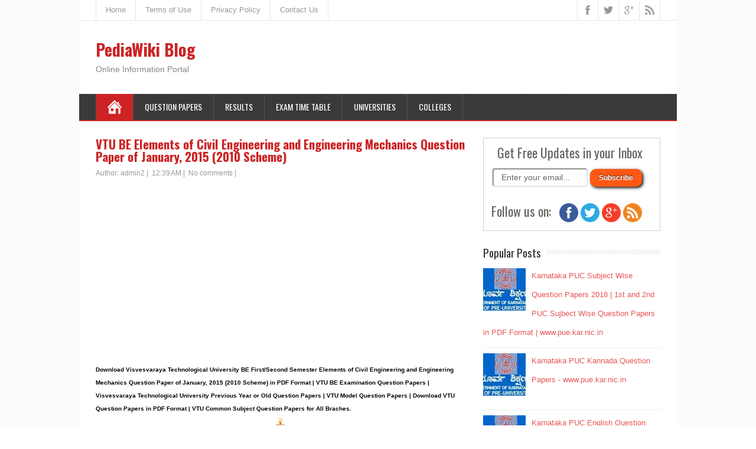

--- FILE ---
content_type: text/html; charset=UTF-8
request_url: https://www.pediawikiblog.com/2015/04/vtu-be-elements-of-civil-engineering_2.html
body_size: 27196
content:
<!DOCTYPE html>
<!--[if IE 7]> <html class='ie ie7' lang='en-US' expr:dir='data:blog.languageDirection' xmlns='http://www.w3.org/1999/xhtml' xmlns:b='http://www.google.com/2005/gml/b' xmlns:data='http://www.google.com/2005/gml/data' xmlns:expr='http://www.google.com/2005/gml/expr'> <![endif]--><!--[if IE 8]> <html class='ie ie8' lang='en-US' expr:dir='data:blog.languageDirection' xmlns='http://www.w3.org/1999/xhtml' xmlns:b='http://www.google.com/2005/gml/b' xmlns:data='http://www.google.com/2005/gml/data' xmlns:expr='http://www.google.com/2005/gml/expr'> <![endif]--><!--[if !(IE 7) | !(IE 8) ]><!--><html dir='ltr' lang='en-US' xmlns='http://www.w3.org/1999/xhtml' xmlns:b='http://www.google.com/2005/gml/b' xmlns:data='http://www.google.com/2005/gml/data' xmlns:expr='http://www.google.com/2005/gml/expr'>
<!--<![endif]-->
<head>
<link href='https://www.blogger.com/static/v1/widgets/2944754296-widget_css_bundle.css' rel='stylesheet' type='text/css'/>
<meta charset='UTF-8'/>
<meta content='width=device-width, minimumscale=1.0, maximum-scale=1.0' name='viewport'/>
<meta content='text/html; charset=UTF-8' http-equiv='Content-Type'/>
<meta content='blogger' name='generator'/>
<link href='https://www.pediawikiblog.com/favicon.ico' rel='icon' type='image/x-icon'/>
<link href='https://www.pediawikiblog.com/2015/04/vtu-be-elements-of-civil-engineering_2.html' rel='canonical'/>
<link rel="alternate" type="application/atom+xml" title="PediaWiki Blog - Atom" href="https://www.pediawikiblog.com/feeds/posts/default" />
<link rel="alternate" type="application/rss+xml" title="PediaWiki Blog - RSS" href="https://www.pediawikiblog.com/feeds/posts/default?alt=rss" />
<link rel="service.post" type="application/atom+xml" title="PediaWiki Blog - Atom" href="https://www.blogger.com/feeds/641777430064487124/posts/default" />

<link rel="alternate" type="application/atom+xml" title="PediaWiki Blog - Atom" href="https://www.pediawikiblog.com/feeds/3013839023612152992/comments/default" />
<!--Can't find substitution for tag [blog.ieCssRetrofitLinks]-->
<link href='https://blogger.googleusercontent.com/img/b/R29vZ2xl/AVvXsEgcgUieE4oc9wEbE0r8W-o7cSdnOi3OoqY7BtBm307xYKGk8VJmVLccw5nvSU2j576mjErYg0MV2oH_B0K7NJ-fFOBuwzKrHwmWKaHmIm-TXtH8oxU9K26rFhwXE6vMWOw_qJk-VWHq-Z0/s1600/VTU+Image.jpg' rel='image_src'/>
<meta content='https://www.pediawikiblog.com/2015/04/vtu-be-elements-of-civil-engineering_2.html' property='og:url'/>
<meta content='VTU BE Elements of Civil Engineering and Engineering Mechanics Question Paper of January, 2015 (2010 Scheme)' property='og:title'/>
<meta content='Download Visvesvaraya Technological University BE First/Second Semester Elements of Civil Engineering and Engineering Mechanics Question Pap...' property='og:description'/>
<meta content='https://blogger.googleusercontent.com/img/b/R29vZ2xl/AVvXsEgcgUieE4oc9wEbE0r8W-o7cSdnOi3OoqY7BtBm307xYKGk8VJmVLccw5nvSU2j576mjErYg0MV2oH_B0K7NJ-fFOBuwzKrHwmWKaHmIm-TXtH8oxU9K26rFhwXE6vMWOw_qJk-VWHq-Z0/w1200-h630-p-k-no-nu/VTU+Image.jpg' property='og:image'/>
<link href="//fonts.googleapis.com/css?family=Roboto:400italic,700italic,700,400%7COswald:400,300,700&amp;subset=latin,latin-ext" rel="stylesheet" type="text/css">
<link href='//maxcdn.bootstrapcdn.com/font-awesome/4.3.0/css/font-awesome.min.css' rel='stylesheet'/>
<title>VTU BE Elements of Civil Engineering and Engineering Mechanics Question Paper of January, 2015 (2010 Scheme) - PediaWiki Blog</title>
<!--[if lt IE 9]> <script src="http://html5shim.googlecode.com/svn/trunk/html5.js"></script> <![endif]-->
<style id='page-skin-1' type='text/css'><!--
/*
-----------------------------------------------
Template Name  : MineZine
Author         : NewBloggerThemes.com
Author URL     : http://newbloggerthemes.com/
Theme URL      : http://newbloggerthemes.com/minezine-blogger-template/
Created Date   : Tuesday, February 17, 2015
License        : GNU General Public License v2 or later
This template is free for both personal and commercial use, But to satisfy the 'attribution' clause of the license, you are required to keep the footer links intact which provides due credit to its authors.
----------------------------------------------- */
body#layout ul{list-style-type:none;list-style:none}
body#layout ul li{list-style-type:none;list-style:none}
body#layout #headerbwrap {height:auto;}
body#layout #contentnbt {}
body#layout #top-navigation-wrapper {display:none;}
body#layout .menu-boxnbt {display:none;}
/* Variable definitions
====================
*/
/* Use this with templates/template-twocol.html */
.section, .widget {
margin:0;
padding:0;
}
html, body, div, span, applet, object, iframe, h1, h2, h3, h4, h5, h6, p, blockquote, pre, a, abbr, acronym, address, big, cite, code, del, dfn, em, img, ins, kbd, q, s, samp, small, strike, strong, sub, sup, tt, var, b, u, i, center, dl, dt, dd, ol, ul, li, fieldset, form, label, legend, table, caption, tbody, tfoot, thead, tr, th, td, article, aside, canvas, details, embed, figure, figcaption, footer, header, hgroup, menu, nav, output, ruby, section, summary, time, mark, audio, video {
border: none;
margin: 0;
padding: 0;
vertical-align: baseline;
}
h1, h2, h3, h4, h5, h6 {
font-family: Oswald, Arial, Helvetica, sans-serif;
-ms-word-wrap: break-word;
word-wrap:     break-word;
line-height: 120%;
margin: 30px 0 7px;
}
h1 {
color: black;
font-size: 27px;
}
h2 {
color: #222222;
font-size: 21px;
}
h3 {
color: #333333;
font-size: 18px;
}
h4 {
color: #444444;
font-size: 16px;
}
h5 {
color: #555555;
font-size: 14px;
}
h6 {
color: #666666;
font-size: 13px;
}
p, ul, ol, li, dl, address {
-ms-word-wrap: break-word;
word-wrap: break-word;
font-size: 13px;
text-align: left;
}
ul {
margin-left: 16px;
}
ol {
list-style-type: decimal;
margin-left: 20px;
}
ol ol {
list-style: upper-alpha;
}
ol ol ol {
list-style: lower-roman;
}
ol ol ol ol {
list-style: lower-alpha;
}
dl {
margin-bottom: 20px;
}
dt {
font-weight: bold;
}
dd {
margin-bottom: 5px;
}
strong {
font-weight: bold;
}
cite, em, i {
font-style: italic;
}
blockquote cite {
display: block;
font-style: normal;
text-transform: uppercase;
}
a {
color: #cd2324;
text-decoration: underline;
}
a:hover {
text-decoration: none;
}
a img {
border: none;
}
img {
height: auto;
max-width: 100%;
}
table {
font-size: 13px;
width: 100%;
}
table, td, th {
border: 1px solid #e3e3e3;
border-collapse: collapse;
text-align: left;
}
td, th {
padding: 5px 8px;
}
th {
background: #555555;
color: white;
font-weight: bold;
}
blockquote, q {
border-left: 1px solid #e3e3e3;
clear: both;
color: #333333;
font-style: italic;
margin: 0 0 20px;
padding-left: 10px;
}
address {
font-style: italic;
}
pre {
margin-bottom: 20px;
overflow: auto;
}
sup {
vertical-align: super;
}
sub {
vertical-align: sub;
}
iframe,
embed {
clear: both;
width: 100%;
}
hr {
background: #e8e8e8;
border: none;
height: 1px;
margin: 15px 0;
}
/* basic structure
-------------------------------------------------------------- */
body {
background: #FFFFFF;
color: black;
font-family: 'Trebuchet MS', Arial, Helvetica, sans-serif;
font-size: 13px;
line-height: 160%;
}
#containernbt {
margin: 0 auto;
max-width: 1012px;
position: relative;
width: 100%;
}
#headernbt,
#main-contentnbt,
#wrapper-footernbt {
background: white;
float: left;
height: auto;
position: relative;
width: 100%;
}
#wrappernbt #main-contentnbt {
padding: 28px 28px 10px;
width: 956px;
}
#contentnbt {
float: left;
margin: 0;
width: 628px;
}
#sidebarnbt {
float: right;
margin: 0 0 0 28px;
width: 300px;
}
.scroll-topnbt {
background: #555555 left top no-repeat url(https://blogger.googleusercontent.com/img/b/R29vZ2xl/AVvXsEhJFS5dQ7wDgUzVHu3DwpJf5aN9oD9_6-17zEhxjzYiVDdbIcaIQiBPWzGakWCXl2-6LWn7o0VBvZUQ6nLLkdCYPulSROplDysB18-_ZcHUPTNmTSAeNb-zNyCh_22iswNnLxHmAXW_UIfI/s1600/scroll-top.png);
border: 1px solid black;
cursor: pointer;
display: block;
height: 29px;
opacity: 0.4;
filter: alpha(opacity=40);
position: fixed;
bottom: 20px;
right: 20px;
width: 29px;
z-index: 200;
}
#wrappernbt .scroll-topnbt:hover {
opacity: 1;
filter: alpha(opacity=100);
-webkit-transition: opacity 1s;
transition: opacity 1s;
}
body .patternnbt {
background: left top repeat url(https://blogger.googleusercontent.com/img/b/R29vZ2xl/AVvXsEgxTyOXpJeobeEqRL_b1TBqg60X4TbMGyJHos04JEZfUmiyDNKTgVrmOd6W8CV8m3GnyDm-TYuzPu5GiSJGRalYRhbJgMBdPfndxeqajp1cdvIMNCpYU_U9NgvJZ-6nNM9yFkp2XoA-jeFE/s1600/pattern.png);
height: 100%;
opacity: 0.05;
filter: alpha(opacity=5);
position: fixed;
left: 0;
top: 0;
width: 100%;
z-index: -1;
}
/* header
-------------------------------------------------------------- */
.header-contentnbt {
float: left;
padding: 35px 28px;
position: relative;
width: 956px;
}
.site-titlenbt {
font-family: Oswald, Arial, Helvetica, sans-serif;
font-size: 28px;
font-weight: bold;
line-height: 100%;
margin: 0;
max-width: 740px;
position: relative;
width: 100%;
z-index: 50;
}
.site-descriptionnbt {
color: #888888;
font-family: 'Trebuchet MS', Arial, Helvetica, sans-serif;
font-size: 14px;
line-height: 100%;
margin: 12px 0 0;
max-width: 740px;
position: relative;
width: 100%;
z-index: 50;
font-weight: normal;
}
.site-titlenbt a {
color: #cd2324;
text-decoration: none;
}
.site-titlenbt a:hover {
color: black;
-webkit-transition: color 1s;
transition: color 1s;
}
.header-logonbt {
clear: both;
height: auto;
margin: 0 auto;
max-width: 730px;
position: relative;
width: auto;
}
.header-imagenbt {
background: white;
float: left;
height: auto;
position: relative;
width: 100%;
}
.header-imagenbt img {
display: block;
margin: 0 auto;
}
/* header menu */
/*
This copyright notice must be untouched at all times.
The original version of this stylesheet and the associated (x)html
is available at http://www.cssplay.co.uk/menus/final_drop3.html
Copyright (c) 2005-2007 Stu Nicholls. All rights reserved.
This stylesheet and the associated (x)html may be modified in any
way to fit your requirements. */
.menu-boxnbt {
background: #333333;
border-bottom: 2px solid #cd2324;
float: left;
min-height: 44px;
padding: 0 28px;
position: relative;
width: 956px;
z-index: 500;
}
.menu-boxnbt .navigation-patternnbt {
background: left top repeat url(https://blogger.googleusercontent.com/img/b/R29vZ2xl/AVvXsEgMlyw2RiNNcIGaNyxRDZh-PC3gl-cSlxpcezhioa-6GefE68-Svvjtw9wRp8n3BRUtJrb9olT6OhgHk7je1nbIvCXY2QPAiSwqqC-8KLaypuRjf-q4E_4yYMQnD6brNh_qDzuNRa_C-xTq/s1600/hatching-white.png);
height: 100%;
opacity: 0.1;
filter: alpha(opacity=10);
position: absolute;
left: 0;
top: 0;
width: 100%;
}
.menu-boxnbt .link-homenbt {
background-image: url(https://blogger.googleusercontent.com/img/b/R29vZ2xl/AVvXsEjGftcYYjjm-YYdVEibXDxaHQdRekGbcNeb7ShIsY_bW1QoNGUrO5y4PPcYnXTeQD9EQw3wfs76_oqj_Fl24ZuuWoA1SxZwlsuvhw85UNbaKx-XVI8k6aLVFrAzPb9exT3Fq7wJHRY5nyG_/s1600/icon-home.png);
background-position: center center;
background-repeat: no-repeat;
border-left: 1px solid #535353;
position: relative;
width: 24px;
}
.menu-boxnbt ul {
list-style-type: none;
margin: 0;
position: relative;
text-align: left;
z-index: 100;
}
.menu-boxnbt ul ul {
background: #ededed;
border-top: 2px solid #cd2324;
float: none;
width: 212px;
z-index: 110;
}
.menu-boxnbt ul li {
float: left;
height: 44px;
line-height: 44px;
margin: 0;
position: relative;
}
.menu-boxnbt ul ul li {
border-bottom: 1px solid #d9d9d9;
display: block;
height: auto;
line-height: 39px;
margin: 0;
min-height: 39px;
position: relative;
width: 212px;
}
#wrappernbt #headernbt .menu-boxnbt ul ul .last-menu-item {
border-bottom: none;
}
.menu-boxnbt a,
.menu-boxnbt a:visited {
border-right: 1px solid #535353;
color: white;
display: block;
float: left;
font-family: Oswald, Arial, Helvetica, sans-serif;
font-size: 14px;
height: 44px;
line-height: 44px;
padding: 0 19px;
text-decoration: none;
text-transform: uppercase;
}
#headernbt .menu-boxnbt ul ul a,
#headernbt .menu-boxnbt ul ul a:visited {
border-right: none;
color: #333333 !important;
display: block;
font-size: 13px;
font-weight: normal;
height: auto;
line-height: 39px;
margin: 0;
min-height: 39px;
padding: 0 0 0 19px;
text-align: left;
width: 193px;
}
#headernbt .menu-boxnbt ul ul ul a,
#headernbt .menu-boxnbt ul ul ul a:visited {
color: #444444 !important;
}
.menu-boxnbt a:hover,
.menu-boxnbt :hover > a {
background-color: #111111;
-webkit-transition: background-color 1s;
transition: background-color 1s;
}
#headernbt .menu-boxnbt ul ul a:hover,
#headernbt .menu-boxnbt ul ul :hover > a {
background-color: #dbdbdb !important;
color: black !important;
-webkit-transition: background-color 1s;
transition: background-color 1s;
}
.menu-boxnbt ul ul {
height: 0;
position: absolute;
left: 0px;
top: 44px;
visibility: hidden;
width: 212px;
}
.menu-boxnbt ul ul ul {
left: 212px;
top: -2px;
width: 212px;
}
.menu-boxnbt ul li:hover ul,
.menu-boxnbt ul a:hover ul,
.top-navigationnbt ul li:hover ul,
.top-navigationnbt ul a:hover ul {
height: auto;
padding-bottom: 0;
visibility: visible;
}
.menu-boxnbt ul :hover ul ul,
.top-navigationnbt ul :hover ul ul {
visibility: hidden;
}
.menu-boxnbt ul :hover ul :hover ul ul,
.top-navigationnbt ul :hover ul :hover ul ul {
visibility: hidden;
}
.menu-boxnbt ul :hover ul :hover ul,
.top-navigationnbt ul :hover ul :hover ul {
visibility: visible;
}
.menu-boxnbt ul :hover ul :hover ul :hover ul,
.top-navigationnbt ul :hover ul :hover ul :hover ul {
visibility: visible;
}
#headernbt .menu-boxnbt .current-menu-item > a,
#headernbt .menu-boxnbt .current-menu-ancestor > a,
#headernbt .menu-boxnbt .current_page_item > a,
#headernbt .menu-boxnbt .current-page-ancestor > a,
.homenbt #headernbt .menu-boxnbt .link-homenbt {
background-color: #cd2324;
}
#headernbt .menu-boxnbt .sub-menu .current-menu-item > a,
#headernbt .menu-boxnbt .sub-menu .current-menu-ancestor > a,
#headernbt .menu-boxnbt .sub-menu .current_page_item > a,
#headernbt .menu-boxnbt .sub-menu .current-page-ancestor > a {
background-color: #ededed;
color: black !important;
}
.selectnav {
display: none;
}
#wrappernbt .sticky-navnbt {
max-width: 956px;
position: fixed;
top: 0;
z-index: 200;
}
.admin-bar .sticky-navnbt {
top: 32px !important;
}
/* top navigation */
#top-navigation-wrapper {
border-bottom: 1px solid #e6e6e6;
float: left;
height: auto;
position: relative;
width: 100%;
z-index: 150;
}
.top-navigationnbt {
min-height: 34px;
padding: 0 28px;
}
.top-navigationnbt ul {
border-left: 1px solid #e6e6e6;
float: left;
list-style-type: none;
margin: 0;
max-width: 790px;
position: relative;
}
.top-navigationnbt ul ul {
border-left: none;
background: #ededed;
margin: 0;
width: 250px;
z-index: 110;
}
.top-navigationnbt ul li {
float: left;
height: 34px;
line-height: 34px;
position: relative;
}
.top-navigationnbt ul .last-menu-item {
margin-right: 0;
}
.top-navigationnbt ul ul li {
border-bottom: 1px solid #d9d9d9;
display: block;
height: auto;
line-height: 30px;
margin: 0;
min-height: 30px;
position: relative;
width: 250px;
}
#wrappernbt #headernbt .top-navigationnbt ul ul .last-menu-item {
border-bottom: none;
}
.top-navigationnbt a,
.top-navigationnbt a:visited {
border-right: 1px solid #e6e6e6;
color: #999999;
display: block;
float: left;
font-size: 13px;
height: 34px;
line-height: 34px;
padding: 0 16px;
text-align: center;
text-decoration: none;
}
#wrappernbt #headernbt .top-navigationnbt ul ul a,
#wrappernbt #headernbt .top-navigationnbt ul ul a:visited {
color: #777777;
display: block;
font-size: 13px;
font-weight: normal;
height: auto;
line-height: 30px;
margin: 0;
min-height: 30px;
padding: 0 0 0 16px;
text-align: left;
width: 234px;
}
.top-navigationnbt ul a:hover,
.top-navigationnbt ul :hover > a {
background-color: #eeeeee;
color: #111111;
-webkit-transition: color 1s, background-color 1s;
transition: color 1s, background-color 1s;
}
#wrappernbt #headernbt .top-navigationnbt ul ul a:hover,
#wrappernbt #headernbt .top-navigationnbt ul ul :hover > a {
background-color: #dbdbdb;
color: #333333;
-webkit-transition: background-color 1s;
transition: background-color 1s;
}
.top-navigationnbt ul ul {
border-top: 1px solid #cd2324;
height: 0;
position: absolute;
left: 0;
top: 34px;
visibility: hidden;
width: 250px;
}
.top-navigationnbt ul ul ul {
left: 250px;
top: -1px;
width: 250px;
}
#wrappernbt #headernbt .top-navigationnbt .current-menu-item > a,
#wrappernbt #headernbt .top-navigationnbt .current-menu-ancestor > a,
#wrappernbt #headernbt .top-navigationnbt .current_page_item > a,
#wrappernbt #headernbt .top-navigationnbt .current-page-ancestor > a {
color: black;
}
.header-iconsnbt {
border-left: 1px solid #e6e6e6;
height: 34px;
position: absolute;
right: 28px;
top: 0;
width: auto;
}
#wrappernbt .top-navigationnbt .header-iconsnbt a {
display: block;
height: 34px;
padding: 0;
width: 34px;
}
.social-iconnbt {
background-position: center center;
background-repeat: no-repeat;
float: left;
width: 34px;
}
.header-iconsnbt .facebook-iconnbt {
background-image: url(https://blogger.googleusercontent.com/img/b/R29vZ2xl/AVvXsEioHX1MQWkqrFhnKQL35w_jU23-LdTkbrW3vS5KJF6pjIxy4PJeW3-Q-wvMY4PUHG2UYj-4EKa3GFV7Cnym6My57E2jVOZyJ-tIO9uAHjtWbHWkQkHnnI8YYRsIUL46ry77_LbwXG7r_c6U/s1600/icon-facebook.png);
}
.header-iconsnbt .twitter-iconnbt {
background-image: url(https://blogger.googleusercontent.com/img/b/R29vZ2xl/AVvXsEhNQbm8jwh_-oR6kc6925eiVQd-kS8mQCwBHfgiOcRN9_ziRmglAOYEb0vw1ubQL0fxsvhMBJyal3QSB9Cf4n1O7siQo0gkI9k9rjkgQADwqW2LMRm7a4yXZUHZ1-1QgBB0TNUC1L0-xVkW/s1600/icon-twitter.png);
}
.header-iconsnbt .google-iconnbt {
background-image: url(https://blogger.googleusercontent.com/img/b/R29vZ2xl/AVvXsEhteLBHu_uGCjG3I7ZVRfuE6JljX0i6I1cDysRrlVj7fzDQhq6nZpdWGUuqYGWpBg20v5q5OFT6j6ZBxLEJNYHG22FkyjquLHi1TM_23g_21JW0GNaiy0vXCfE8ytzpYKri1mPNBUsDVb9N/s1600/icon-google.png);
}
.header-iconsnbt .rss-iconnbt {
background-image: url(https://blogger.googleusercontent.com/img/b/R29vZ2xl/AVvXsEh5arm64lsYKPPYWdj4fR1sHfFaioOO5d5IUAIkjp4m1-gSn88V5KUOM1gxm0hAMIQJq4ifnP5x1H8FMlUiUINT4GIrnTMQaYz6mWH2SDFyKkpaDJD9-FfjAd0ISlinqQtcOnuxtcCO_gyg/s1600/icon-rss.png);
}
#wrappernbt .top-navigationnbt .header-iconsnbt a:hover {
background-color: #eeeeee;
-webkit-transition: background-color 1s;
transition: background-color 1s;
}
/* main content
-------------------------------------------------------------- */
.content-headlinenbt {
float: left;
margin: 0 0 20px;
width: 100%;
}
.entry-headlinenbt {
background: left 50% repeat-x url(https://blogger.googleusercontent.com/img/b/R29vZ2xl/AVvXsEjudeZQIbxIFLBlHQ199tyJovpnTfPHMiuuTY6nA5j-tOvp9f668fWT-SKy7IyeiRxwN83CEInf9okfaOXW6OfG8eqMu_dsvMOFKrjLxhkXcOjgphNgjKuWLQPLrsjrawOegOzWvQbxzDrI/s1600/pattern-headline.png);
color: black;
font-size: 24px;
line-height: 100%;
margin: 0 0 3px;
position: relative;
z-index: 50;
font-weight: normal;
}
.home-latest-postsnbt .entry-headlinenbt {
margin-bottom: 25px;
}
.entry-headline-textnbt {
background: white;
display: inline-block;
max-width: 90%;
padding-right: 15px;
}
#contentnbt p,
#contentnbt ul,
#contentnbt ol,
#contentnbt table,
#contentnbt address {
margin-bottom: 15px;
}
#contentnbt ul ul,
#contentnbt ol ol,
#contentnbt ol ul,
#contentnbt ul ol {
margin-bottom: 0;
}
.home-latest-postsnbt,
.home-list-postsnbt {
float: left;
position: relative;
width: 100%;
}
.home-list-postsnbt {
margin-bottom: 30px;
}
.home-latest-postsnbt {
margin-bottom: 10px;
}
#sidebarnbt .home-list-postsnbt,
#footernbt .home-list-postsnbt {
display: none;
}
#main-contentnbt .post-metanbt {
clear: both;
color: #999999;
font-size: 12px;
line-height: 21px;
padding-bottom: 5px;
margin: -2px 0 0;
}
.single #main-contentnbt #contentnbt .post-metanbt {
margin: 0;
}
#main-contentnbt .home-list-postsnbt .post-metanbt {
clear: none;
margin: 0;
padding: 0;
}
#main-contentnbt .post-metanbt span {
/*border-left: 1px solid #dbdbdb;
padding: 0 6px 0 6px;*/
}
#main-contentnbt .post-metanbt .post-info-authornbt,
#main-contentnbt .home-list-postsnbt .post-metanbt .post-info-datenbt {
border-left: none;
padding-left: 0;
}
#main-contentnbt .post-infonbt {
border-top: 1px solid #e8e8e8;
clear: both;
color: #999999;
/*float: left;*/
font-size: 12px;
line-height: 21px;
margin: 10px 0 0;
padding: 0;
width: 100%;
}
.single #main-contentnbt #contentnbt .post-infonbt {
border-bottom: 1px solid #e8e8e8;
margin: 0 0 20px;
}
.post-infonbt a,
.post-metanbt a {
color: #999999 !important;
text-decoration: none;
}
.post-infonbt a:hover,
.post-metanbt a:hover {
color: #111111 !important;
-webkit-transition: color 1s;
transition: color 1s;
}
.post-infonbt span {
display: inline-block;
min-height: 16px;
line-height: 16px;
padding: 0 0 0 22px;
}
#main-contentnbt .post-infonbt .post-categorynbt,
#main-contentnbt .post-infonbt .post-tagsnbt {
/*float: left;*/
margin: 0;
padding: 5px 0;
/*width: 50%;*/
}
#main-contentnbt .post-infonbt .post-tagsnbt {
padding-left: 5%;
text-align: right;
width: 45%;
}
.post-infonbt .post-info-categorynbt {
background: left top no-repeat url(https://blogger.googleusercontent.com/img/b/R29vZ2xl/AVvXsEhyuX_2jOZ9zpbedhstToo6WKqcu9fyA65dE4qqNgdVklC93hUa9P4ifVPH1gX3G3QhMG0l2doWOmQwj2Q_1R6hZ8lbsVE4JDXarlrw8scoNZT5z2A9dsvN70RFSAZtv8_b04Zr5vKLO7uz/s1600/icon-category.png);
}
.post-infonbt .post-info-tags {
background: left top no-repeat url(https://blogger.googleusercontent.com/img/b/R29vZ2xl/AVvXsEgDeI1gMXwj-GIB-7HM3sl7yZvu6JzXYCw--aWI4DifQQLvxDJs5TKPeTvaPI6FDQKP-QfQ9IYOBdHdrotXnr1B6VGj0B6srqw1SX6xxaOEfBMuQerDVjxuplscfTAzp2qtYedQ2do8nxOX/s1600/icon-tag.png);
}
/* default post entry */
.post-entrynbt {
border-bottom: 1px solid #e8e8e8;
/*float: left;*/
margin-bottom: 25px;
position: relative;
width: 100%;
}
#main-contentnbt .stickynbt {
background-color: #f0f0f0;
padding: 20px 3% 0;
width: 94%;
}
.post-entry-content-wrappernbt {
padding: 3px 0 0;
}
.entry-content {
/*margin-bottom: -12px;
margin-top: -5px;*/
line-height: 1.7;
}
.entry-content h1 {
font-size: 21px;
}
.entry-content h2 {
font-size: 19px;
}
#main-contentnbt .post-entrynbt .post-title {
font-size: 21px;
line-height: 100%;
margin: 0 0 10px;
}
.post-entrynbt .post-title a {
color: #cd2324;
text-decoration: none;
}
.post-entrynbt .post-title a:hover {
color: black;
-webkit-transition: color 1s;
transition: color 1s;
}
.post-entrynbt .read-more-buttonnbt {
background-color: #e65757;
color: white !important;
display: inline-block;
font-size: 12px;
line-height: 12px;
margin: 8px 0 3px;
padding: 6px 8px;
text-decoration: none;
text-transform: uppercase;
}
.post-entrynbt .read-more-buttonnbt:hover {
background-color: #cd2324;
-webkit-transition: background-color 1s;
transition: background-color 1s;
}
/* post entry - list */
.home-list-postsnbt .entry-headlinenbt {
margin-bottom: 22px;
}
.home-list-postsnbt .post-entry-list-firstnbt {
margin-bottom: 0;
}
#contentnbt .post-entry-list-firstnbt .entry-content {
margin-bottom: -2px;
margin-top: 0;
}
#contentnbt .post-entry-list-firstnbt .entry-content p {
margin-bottom: 10px;
}
#main-contentnbt #contentnbt .post-entry-list-firstnbt .entry-content .post-metanbt {
margin: -4px 0 0;
padding-bottom: 0;
}
.home-list-posts-wrapper {
float: left;
margin-top: 8px;
width: 100%;
}
#contentnbt .home-list-postsnbt ul {
margin-bottom: 0;
}
#contentnbt .home-list-postsnbt ul li a {
color: #cd2324;
font-family: Oswald, Arial, Helvetica, sans-serif;
font-size: 14px;
text-decoration: none;
}
#contentnbt .home-list-postsnbt ul li a:hover {
color: black;
-webkit-transition: color 1s;
transition: color 1s;
}
#contentnbt .post-entry-list-firstnbt .read-more-buttonnbt {
display: none;
}
/* sidebar
-------------------------------------------------------------- */
#sidebarnbt .widget {
color: #333333;
font-size: 13px;
margin-bottom: 25px;
}
#sidebarnbt .widget h2 {
background: left 50% repeat-x url(https://blogger.googleusercontent.com/img/b/R29vZ2xl/AVvXsEiUw3urbnByHAL_ywtBZ5-3uE5F3XPG4fTB8EDv1fF_WG_0OUcdwep8S-T4n_tfJ0gNVvb_Jnm1PTCVuypD1JcjGSzNhISlrDM95Icp5Chkl2PiuSx598OWjstpQWdlwa4YKciKwgMQBAC9/s1600/pattern-sidebar.png);
color: #333333;
font-family: Oswald, Arial, Helvetica, sans-serif;
font-size: 19px;
margin: 0 0 10px;
position: relative;
font-weight: normal;
}
#sidebarnbt .widget h3 {
background: left 50% repeat-x url(https://blogger.googleusercontent.com/img/b/R29vZ2xl/AVvXsEiUw3urbnByHAL_ywtBZ5-3uE5F3XPG4fTB8EDv1fF_WG_0OUcdwep8S-T4n_tfJ0gNVvb_Jnm1PTCVuypD1JcjGSzNhISlrDM95Icp5Chkl2PiuSx598OWjstpQWdlwa4YKciKwgMQBAC9/s1600/pattern-sidebar.png);
color: #333333;
font-family: Oswald, Arial, Helvetica, sans-serif;
font-size: 19px;
margin: 0 0 10px;
position: relative;
font-weight: normal;
}
.sidebar-headline-textnbt {
background: white;
display: inline-block;
max-width: 90%;
padding-right: 10px;
}
#sidebarnbt .widget h2 a {
color: #333333;
text-decoration: none;
}
#sidebarnbt .widget h3 a {
color: #333333;
text-decoration: none;
}
#sidebarnbt .widget img {
height: auto;
max-width: 100%;
}
#sidebarnbt .widget p {
margin: 6px 0 -4px;
}
#sidebarnbt .widget p,
#sidebarnbt .widget ul li,
#sidebarnbt .widget ol li {
color: #333333;
font-size: 13px;
}
#sidebarnbt .widget ul {
/*background: left top repeat url(https://blogger.googleusercontent.com/img/b/R29vZ2xl/AVvXsEintdpZEh7OozO3wVc2S_7a-e2oPH1BOzE5SNx2SZmWqgGvHSvquTy9tV7dQI6gtt9SryHSk0omVdTPtGKCZyITeEH-gQFBV17vtEnThMj3lMFEERJRzi2IQjIPGyoelOkajK-n1bRKFxJW/s1600/sidebar-ul.png);*/
margin: -3px 0 0;
}
#sidebarnbt .widget ul ul {
margin-top: 0;
}
#sidebarnbt .widget ul li {
background: left top no-repeat url(https://blogger.googleusercontent.com/img/b/R29vZ2xl/AVvXsEjLvXp0Gqpcjqepv9_9u2fjrLTIY9A43pD3exdPDMd-G9g9j7Ts2GciHfKUOfLp3WnHEHL2z0f5OfmcfmSU2qoFDNxKSTWEsa2qk_e2EIJLmF3VUg9EvqMBqH9H5ktj0ZlRBjDAodb1WiTY/s1600/sidebar-li.png);
height: auto;
line-height: 32px;
list-style-type: none;
min-height: 32px;
padding-left: 14px;
border-bottom: 1px solid #EEE;
}
#sidebarnbt .widget a {
color: #e65757;
text-decoration: underline;
}
#sidebarnbt .widget ul li a {
text-decoration: none;
}
#sidebarnbt .widget a:hover {
color: black !important;
text-decoration: none;
-webkit-transition: color 1s;
transition: color 1s;
}
/* footer
-------------------------------------------------------------- */
#wrappernbt #wrapper-footernbt {
background: #333333;
}
#footernbt {
float: left;
padding: 0 28px;
position: relative;
width: 956px;
}
#footernbt p,
#footernbt ul li,
#footernbt ol li {
color: white;
font-size: 13px;
}
#footernbt .footer-widget-areanbt p,
#footernbt .footer-widget-areanbt ul,
#footernbt .footer-widget-areanbt ol {
margin-bottom: 2px;
}
#footernbt table,
#footernbt td,
#footernbt th {
border-color: black;
color: white;
}
#footernbt a {
color: #f3a0a0;
}
.footer-widget-areanbt {
float: left;
height: auto;
margin-right: 28px;
padding: 35px 0 10px;
position: relative;
width: 300px;
z-index: 50;
}
#footernbt .footer-widget-areanbt-3 {
margin-right: 0;
}
#footernbt .widget {
margin-bottom: 21px;
color: #fff;
}
#footernbt .widget h2 {
background: left 50% repeat-x url(https://blogger.googleusercontent.com/img/b/R29vZ2xl/AVvXsEgoWZkBcDhhkPijKHbPXqXAoyhbmfJ40CkrhlkNgfVn0WP4N4E91eXm4_0rVJyFcsecmaR_ZMngwITCHE2ViUb93pnz420cGrhK6AtebPZP3iylGcny5W-XLa3tf9j40BJSDkMVIu0HXrv7/s1600/pattern-footer.png);
color: #ededed;
font-family: Oswald, Arial, Helvetica, sans-serif;
font-size: 19px;
line-height: 100%;
margin-top: 10px;
margin-bottom: 8px;
font-weight: normal;
}
#footernbt .widget h3 {
background: left 50% repeat-x url(https://blogger.googleusercontent.com/img/b/R29vZ2xl/AVvXsEgoWZkBcDhhkPijKHbPXqXAoyhbmfJ40CkrhlkNgfVn0WP4N4E91eXm4_0rVJyFcsecmaR_ZMngwITCHE2ViUb93pnz420cGrhK6AtebPZP3iylGcny5W-XLa3tf9j40BJSDkMVIu0HXrv7/s1600/pattern-footer.png);
color: #ededed;
font-family: Oswald, Arial, Helvetica, sans-serif;
font-size: 19px;
line-height: 100%;
margin-top: 10px;
margin-bottom: 8px;
font-weight: normal;
}
.footer-headline-textnbt {
background: #333333;
display: inline-block;
max-width: 90%;
padding-right: 10px;
}
.footer-signaturenbt {
background: #121212;
float: left;
position: relative;
width: 100%;
z-index: 50;
}
.footer-signaturenbt .footer-signature-contentnbt {
color: white;
font-size: 12px;
line-height: 22px;
min-height: 42px;
text-align: center;
padding: 5px 0;
}
.footer-signaturenbt .footer-signature-contentnbt p {
color: white;
font-size: 12px;
line-height: 22px;
min-height: 22px;
padding: 10px 0;
text-align: center;
}
.footer-signaturenbt .footer-signature-contentnbt a {
color: #f3a0a0;
}
.BlogArchive ul li {
border: none !important;
}
/* default widgets
-------------------------------------------------------------- */
#sidebarnbt .widget img,
#footernbt .widget img {
padding-top: 3px;
}
#sidebarnbt .widget select {
margin-top: 3px;
width: 100%;
}
/* media queries
-------------------------------------------------------------- */
@media screen and (max-width: 1012px) {
#wrappernbt #containernbt {
max-width: 90%;
width: 90%;
}
#wrappernbt #containernbt #main-contentnbt {
padding: 28px 5% 10px;
width: 90%;
}
#wrappernbt #contentnbt {
max-width: 100%;
width: 100% !important;
}
#wrappernbt #sidebarnbt {
float: left;
margin: 15px 0 0;
width: 100%;
}
#wrappernbt .header-contentnbt {
padding: 35px 5%;
width: 90%;
}
#wrappernbt .site-titlenbt,
#wrappernbt .site-descriptionnbt,
#wrappernbt #headernbt .header-contentnbt .header-logonbt {
float: left;
max-width: 100%;
}
#wrappernbt .menu-boxnbt {
padding: 0;
width: 100%;
}
#wrappernbt #headernbt .sticky-navnbt {
max-width: 90%;
}
#wrappernbt .menu-boxnbt .link-homenbt {
display: none;
}
#wrappernbt .top-navigationnbt {
height: 34px;
padding: 0 5%;
}
#wrappernbt .header-iconsnbt {
right: 5%;
}
.js #navnbt,
.js #top-navnbt {
display: none;
}
.js .selectnav {
background: #333333;
border: 1px solid black;
color: white;
display: block;
float: left;
height: 30px;
margin: 7px 0 0 5%;
padding: 0;
position: relative;
text-transform: uppercase;
width: 90%;
}
.js #top-navigation-wrapper .selectnav {
background: white;
border: 1px solid #e6e6e6;
color: #999999;
height: 26px;
margin: 4px 0 0;
width: 40%;
}
#wrappernbt #containernbt #footernbt {
background-image: none;
padding: 35px 5% 10px;
width: 90%;
}
#footernbt .footer-widget-areanbt {
margin: 0;
padding: 0;
width: 100%;
}
}
@media screen and (max-width: 782px) {
.admin-bar #headernbt .sticky-navnbt {
top: 46px !important;
}
}
@media screen and (max-width: 600px) {
.admin-bar #headernbt .sticky-navnbt {
top: 0 !important;
}
}
/* print
-------------------------------------------------------------- */
@media print {
html body {
background: none !important;
font-family: Arial, Helvetica, sans-serif !important;
}
h1, h2, h3, h4, h5, h6 {
font-family: Arial, Helvetica, sans-serif !important;
}
#wrapper-footernbt,
#headernbt,
#sidebarnbt,
.scroll-topnbt,
.patternnbt {
display: none !important;
}
#containernbt {
max-width: 100% !important;
}
#wrappernbt #main-contentnbt {
padding: 0 !important;
width: 100% !important;
}
#contentnbt {
width: 100% !important;
}
.entry-headlinenbt {
background-image: none !important;
}
}
h2.date-header {
margin: 10px 0px;
display: none;
}
.main .widget {
margin: 0 0 5px;
padding: 0 0 2px;
}
.main .Blog {
border-bottom-width: 0;
}
#header .description {
}
/* Comments----------------------------------------------- */
#comments {
padding:10px;
margin-bottom:20px;
}
#comments ol {
margin-left:0px;
}
#comments h4 {
font-size:22px;
margin:10px 0;
}
.deleted-comment {
font-style: italic;
color: gray;
}
#blog-pager-newer-link {
float: left;
}
#blog-pager-older-link {
float: right;
}
#blog-pager {
text-align: center;
padding:5px;
margin:10px 0;
font-size: 24px;
}
.feed-links {
clear: both;
}
.comment-form {
}
#navbar-iframe {
height: 0;
visibility: hidden;
display: none;
}
.author-profile {
background: #f6f6f6;
border: 1px solid #eee;
margin: 10px 0 10px 0;
padding: 8px;
overflow: hidden;
}
.author-profile img {
border: 1px solid #ddd;
float: left;
margin-right: 10px;
}
.post-iconspbt {
margin: 5px 0 0 0;
padding: 0px;
}
.post-locationpbt {
margin: 5px 0;
padding: 0px;
}
.related-postbwrap {
margin: 10px auto 0;
}
.related-postbwrap h4 {
font-weight: bold;
margin: 10px 0;
}
.related-post-style-2,.related-post-style-2 li {
list-style: none;
margin: 0;
padding: 0;
}
.related-post-style-2 li {
border-top: 0px solid #eee;
overflow: hidden;
padding: 10px 0px;
}
.related-post-style-2 li:first-child {
border-top: none;
}
.related-post-style-2 .related-post-item-thumbnail {
width: 80px;
height: 80px;
max-width: none;
max-height: none;
background-color: transparent;
border: none;
float: left;
margin: 2px 10px 0 0;
padding: 0;
}
.related-post-style-2 .related-post-item-title {
font-weight: normal;
font-size: 100%;
}
.related-post-style-2 .related-post-item-summary {
display: block;
}
.pbtsharethisbutt {
overflow: hidden;
padding: 10px 0 4px;
margin: 0;
}
.pbtsharethisbutt ul {
list-style: none;
list-style-type: none;
margin: 0;
padding: 0;
}
.pbtsharethisbutt ul li {
float: left;
margin: 0;
padding: 0;
}
.pbtsharethisbutt ul li a {
padding: 0 10px;
display: inline-block;
}
.pbtsharethisbutt ul li a:hover {
}
.separator a[style="margin-left: 1em; margin-right: 1em;"] {margin-left: auto!important;margin-right: auto!important;}
.separator a[style="clear: left; float: left; margin-bottom: 1em; margin-right: 1em;"] {clear: none !important; float: none !important; margin-bottom: 0em !important; margin-right: 0em !important;}
.separator a[style="clear: left; float: left; margin-bottom: 1em; margin-right: 1em;"] img {float: left !important; margin: 0px 10px 10px 0px;}
.separator a[style="clear: right; float: right; margin-bottom: 1em; margin-left: 1em;"] {clear: none !important; float: none !important; margin-bottom: 0em !important; margin-left: 0em !important;}
.separator a[style="clear: right; float: right; margin-bottom: 1em; margin-left: 1em;"] img {float: right !important; margin: 0px 0px 10px 10px;}
.PopularPosts .widget-content ul li {
padding: 6px 0px;
background: none !important;
padding-left: 0 !important;
}
.reaction-buttons table{
border:none;
margin-bottom:5px;
}
.reaction-buttons table, .reaction-buttons td{
border:none !important;
}
.pbtthumbimg {
float:left;
margin:0px 10px 5px 0px;
padding:6px;
border:1px solid #F0F0F0;
background:none;
width:180px;
height:auto;
}
#wrappernbt #headernbt .site-titlenbt { font-family: "Oswald", Arial, Helvetica, sans-serif; }
.CSS_LIGHTBOX {
z-index: 10000 !important;
}

--></style>
<script src='https://ajax.googleapis.com/ajax/libs/jquery/1.11.2/jquery.min.js' type='text/javascript'></script>
<script type='text/javascript'>
//<![CDATA[

/*! jQuery Migrate v1.2.1 | (c) 2005, 2013 jQuery Foundation, Inc. and other contributors | jquery.org/license */
jQuery.migrateMute===void 0&&(jQuery.migrateMute=!0),function(e,t,n){function r(n){var r=t.console;i[n]||(i[n]=!0,e.migrateWarnings.push(n),r&&r.warn&&!e.migrateMute&&(r.warn("JQMIGRATE: "+n),e.migrateTrace&&r.trace&&r.trace()))}function a(t,a,i,o){if(Object.defineProperty)try{return Object.defineProperty(t,a,{configurable:!0,enumerable:!0,get:function(){return r(o),i},set:function(e){r(o),i=e}}),n}catch(s){}e._definePropertyBroken=!0,t[a]=i}var i={};e.migrateWarnings=[],!e.migrateMute&&t.console&&t.console.log&&t.console.log("JQMIGRATE: Logging is active"),e.migrateTrace===n&&(e.migrateTrace=!0),e.migrateReset=function(){i={},e.migrateWarnings.length=0},"BackCompat"===document.compatMode&&r("jQuery is not compatible with Quirks Mode");var o=e("<input/>",{size:1}).attr("size")&&e.attrFn,s=e.attr,u=e.attrHooks.value&&e.attrHooks.value.get||function(){return null},c=e.attrHooks.value&&e.attrHooks.value.set||function(){return n},l=/^(?:input|button)$/i,d=/^[238]$/,p=/^(?:autofocus|autoplay|async|checked|controls|defer|disabled|hidden|loop|multiple|open|readonly|required|scoped|selected)$/i,f=/^(?:checked|selected)$/i;a(e,"attrFn",o||{},"jQuery.attrFn is deprecated"),e.attr=function(t,a,i,u){var c=a.toLowerCase(),g=t&&t.nodeType;return u&&(4>s.length&&r("jQuery.fn.attr( props, pass ) is deprecated"),t&&!d.test(g)&&(o?a in o:e.isFunction(e.fn[a])))?e(t)[a](i):("type"===a&&i!==n&&l.test(t.nodeName)&&t.parentNode&&r("Can't change the 'type' of an input or button in IE 6/7/8"),!e.attrHooks[c]&&p.test(c)&&(e.attrHooks[c]={get:function(t,r){var a,i=e.prop(t,r);return i===!0||"boolean"!=typeof i&&(a=t.getAttributeNode(r))&&a.nodeValue!==!1?r.toLowerCase():n},set:function(t,n,r){var a;return n===!1?e.removeAttr(t,r):(a=e.propFix[r]||r,a in t&&(t[a]=!0),t.setAttribute(r,r.toLowerCase())),r}},f.test(c)&&r("jQuery.fn.attr('"+c+"') may use property instead of attribute")),s.call(e,t,a,i))},e.attrHooks.value={get:function(e,t){var n=(e.nodeName||"").toLowerCase();return"button"===n?u.apply(this,arguments):("input"!==n&&"option"!==n&&r("jQuery.fn.attr('value') no longer gets properties"),t in e?e.value:null)},set:function(e,t){var a=(e.nodeName||"").toLowerCase();return"button"===a?c.apply(this,arguments):("input"!==a&&"option"!==a&&r("jQuery.fn.attr('value', val) no longer sets properties"),e.value=t,n)}};var g,h,v=e.fn.init,m=e.parseJSON,y=/^([^<]*)(<[\w\W]+>)([^>]*)$/;e.fn.init=function(t,n,a){var i;return t&&"string"==typeof t&&!e.isPlainObject(n)&&(i=y.exec(e.trim(t)))&&i[0]&&("<"!==t.charAt(0)&&r("$(html) HTML strings must start with '<' character"),i[3]&&r("$(html) HTML text after last tag is ignored"),"#"===i[0].charAt(0)&&(r("HTML string cannot start with a '#' character"),e.error("JQMIGRATE: Invalid selector string (XSS)")),n&&n.context&&(n=n.context),e.parseHTML)?v.call(this,e.parseHTML(i[2],n,!0),n,a):v.apply(this,arguments)},e.fn.init.prototype=e.fn,e.parseJSON=function(e){return e||null===e?m.apply(this,arguments):(r("jQuery.parseJSON requires a valid JSON string"),null)},e.uaMatch=function(e){e=e.toLowerCase();var t=/(chrome)[ \/]([\w.]+)/.exec(e)||/(webkit)[ \/]([\w.]+)/.exec(e)||/(opera)(?:.*version|)[ \/]([\w.]+)/.exec(e)||/(msie) ([\w.]+)/.exec(e)||0>e.indexOf("compatible")&&/(mozilla)(?:.*? rv:([\w.]+)|)/.exec(e)||[];return{browser:t[1]||"",version:t[2]||"0"}},e.browser||(g=e.uaMatch(navigator.userAgent),h={},g.browser&&(h[g.browser]=!0,h.version=g.version),h.chrome?h.webkit=!0:h.webkit&&(h.safari=!0),e.browser=h),a(e,"browser",e.browser,"jQuery.browser is deprecated"),e.sub=function(){function t(e,n){return new t.fn.init(e,n)}e.extend(!0,t,this),t.superclass=this,t.fn=t.prototype=this(),t.fn.constructor=t,t.sub=this.sub,t.fn.init=function(r,a){return a&&a instanceof e&&!(a instanceof t)&&(a=t(a)),e.fn.init.call(this,r,a,n)},t.fn.init.prototype=t.fn;var n=t(document);return r("jQuery.sub() is deprecated"),t},e.ajaxSetup({converters:{"text json":e.parseJSON}});var b=e.fn.data;e.fn.data=function(t){var a,i,o=this[0];return!o||"events"!==t||1!==arguments.length||(a=e.data(o,t),i=e._data(o,t),a!==n&&a!==i||i===n)?b.apply(this,arguments):(r("Use of jQuery.fn.data('events') is deprecated"),i)};var j=/\/(java|ecma)script/i,w=e.fn.andSelf||e.fn.addBack;e.fn.andSelf=function(){return r("jQuery.fn.andSelf() replaced by jQuery.fn.addBack()"),w.apply(this,arguments)},e.clean||(e.clean=function(t,a,i,o){a=a||document,a=!a.nodeType&&a[0]||a,a=a.ownerDocument||a,r("jQuery.clean() is deprecated");var s,u,c,l,d=[];if(e.merge(d,e.buildFragment(t,a).childNodes),i)for(c=function(e){return!e.type||j.test(e.type)?o?o.push(e.parentNode?e.parentNode.removeChild(e):e):i.appendChild(e):n},s=0;null!=(u=d[s]);s++)e.nodeName(u,"script")&&c(u)||(i.appendChild(u),u.getElementsByTagName!==n&&(l=e.grep(e.merge([],u.getElementsByTagName("script")),c),d.splice.apply(d,[s+1,0].concat(l)),s+=l.length));return d});var Q=e.event.add,x=e.event.remove,k=e.event.trigger,N=e.fn.toggle,T=e.fn.live,M=e.fn.die,S="ajaxStart|ajaxStop|ajaxSend|ajaxComplete|ajaxError|ajaxSuccess",C=RegExp("\\b(?:"+S+")\\b"),H=/(?:^|\s)hover(\.\S+|)\b/,A=function(t){return"string"!=typeof t||e.event.special.hover?t:(H.test(t)&&r("'hover' pseudo-event is deprecated, use 'mouseenter mouseleave'"),t&&t.replace(H,"mouseenter$1 mouseleave$1"))};e.event.props&&"attrChange"!==e.event.props[0]&&e.event.props.unshift("attrChange","attrName","relatedNode","srcElement"),e.event.dispatch&&a(e.event,"handle",e.event.dispatch,"jQuery.event.handle is undocumented and deprecated"),e.event.add=function(e,t,n,a,i){e!==document&&C.test(t)&&r("AJAX events should be attached to document: "+t),Q.call(this,e,A(t||""),n,a,i)},e.event.remove=function(e,t,n,r,a){x.call(this,e,A(t)||"",n,r,a)},e.fn.error=function(){var e=Array.prototype.slice.call(arguments,0);return r("jQuery.fn.error() is deprecated"),e.splice(0,0,"error"),arguments.length?this.bind.apply(this,e):(this.triggerHandler.apply(this,e),this)},e.fn.toggle=function(t,n){if(!e.isFunction(t)||!e.isFunction(n))return N.apply(this,arguments);r("jQuery.fn.toggle(handler, handler...) is deprecated");var a=arguments,i=t.guid||e.guid++,o=0,s=function(n){var r=(e._data(this,"lastToggle"+t.guid)||0)%o;return e._data(this,"lastToggle"+t.guid,r+1),n.preventDefault(),a[r].apply(this,arguments)||!1};for(s.guid=i;a.length>o;)a[o++].guid=i;return this.click(s)},e.fn.live=function(t,n,a){return r("jQuery.fn.live() is deprecated"),T?T.apply(this,arguments):(e(this.context).on(t,this.selector,n,a),this)},e.fn.die=function(t,n){return r("jQuery.fn.die() is deprecated"),M?M.apply(this,arguments):(e(this.context).off(t,this.selector||"**",n),this)},e.event.trigger=function(e,t,n,a){return n||C.test(e)||r("Global events are undocumented and deprecated"),k.call(this,e,t,n||document,a)},e.each(S.split("|"),function(t,n){e.event.special[n]={setup:function(){var t=this;return t!==document&&(e.event.add(document,n+"."+e.guid,function(){e.event.trigger(n,null,t,!0)}),e._data(this,n,e.guid++)),!1},teardown:function(){return this!==document&&e.event.remove(document,n+"."+e._data(this,n)),!1}}})}(jQuery,window);

//]]>
</script>
<script type='text/javascript'>
//<![CDATA[

function showrecentcomments(json){for(var i=0;i<a_rc;i++){var b_rc=json.feed.entry[i];var c_rc;if(i==json.feed.entry.length)break;for(var k=0;k<b_rc.link.length;k++){if(b_rc.link[k].rel=='alternate'){c_rc=b_rc.link[k].href;break;}}c_rc=c_rc.replace("#","#comment-");var d_rc=c_rc.split("#");d_rc=d_rc[0];var e_rc=d_rc.split("/");e_rc=e_rc[5];e_rc=e_rc.split(".html");e_rc=e_rc[0];var f_rc=e_rc.replace(/-/g," ");f_rc=f_rc.link(d_rc);var g_rc=b_rc.published.$t;var h_rc=g_rc.substring(0,4);var i_rc=g_rc.substring(5,7);var j_rc=g_rc.substring(8,10);var k_rc=new Array();k_rc[1]="Jan";k_rc[2]="Feb";k_rc[3]="Mar";k_rc[4]="Apr";k_rc[5]="May";k_rc[6]="Jun";k_rc[7]="Jul";k_rc[8]="Aug";k_rc[9]="Sep";k_rc[10]="Oct";k_rc[11]="Nov";k_rc[12]="Dec";if("content" in b_rc){var l_rc=b_rc.content.$t;}else if("summary" in b_rc){var l_rc=b_rc.summary.$t;}else var l_rc="";var re=/<\S[^>]*>/g;l_rc=l_rc.replace(re,"");if(m_rc==true)document.write('On '+k_rc[parseInt(i_rc,10)]+' '+j_rc+' ');document.write('<a href="'+c_rc+'">'+b_rc.author[0].name.$t+'</a> commented');if(n_rc==true)document.write(' on '+f_rc);document.write(': ');if(l_rc.length<o_rc){document.write('<i>&#8220;');document.write(l_rc);document.write('&#8221;</i><br/><br/>');}else{document.write('<i>&#8220;');l_rc=l_rc.substring(0,o_rc);var p_rc=l_rc.lastIndexOf(" ");l_rc=l_rc.substring(0,p_rc);document.write(l_rc+'&hellip;&#8221;</i>');document.write('<br/><br/>');}}}

function rp(json){document.write('<ul>');for(var i=0;i<numposts;i++){document.write('<li>');var entry=json.feed.entry[i];var posttitle=entry.title.$t;var posturl;if(i==json.feed.entry.length)break;for(var k=0;k<entry.link.length;k++){if(entry.link[k].rel=='alternate'){posturl=entry.link[k].href;break}}posttitle=posttitle.link(posturl);var readmorelink="(more)";readmorelink=readmorelink.link(posturl);var postdate=entry.published.$t;var cdyear=postdate.substring(0,4);var cdmonth=postdate.substring(5,7);var cdday=postdate.substring(8,10);var monthnames=new Array();monthnames[1]="Jan";monthnames[2]="Feb";monthnames[3]="Mar";monthnames[4]="Apr";monthnames[5]="May";monthnames[6]="Jun";monthnames[7]="Jul";monthnames[8]="Aug";monthnames[9]="Sep";monthnames[10]="Oct";monthnames[11]="Nov";monthnames[12]="Dec";if("content"in entry){var postcontent=entry.content.$t}else if("summary"in entry){var postcontent=entry.summary.$t}else var postcontent="";var re=/<\S[^>]*>/g;postcontent=postcontent.replace(re,"");document.write(posttitle);if(showpostdate==true)document.write(' - '+monthnames[parseInt(cdmonth,10)]+' '+cdday);if(showpostsummary==true){if(postcontent.length<numchars){document.write(postcontent)}else{postcontent=postcontent.substring(0,numchars);var quoteEnd=postcontent.lastIndexOf(" ");postcontent=postcontent.substring(0,quoteEnd);document.write(postcontent+'...'+readmorelink)}}document.write('</li>')}document.write('</ul>')}

//]]>
</script>
<script type='text/javascript'>
summary_noimg = 400;
summary_img = 300;
img_thumb_height = 150;
img_thumb_width = 200; 
</script>
<script type='text/javascript'>
//<![CDATA[

function removeHtmlTag(strx,chop){ 
	if(strx.indexOf("<")!=-1)
	{
		var s = strx.split("<"); 
		for(var i=0;i<s.length;i++){ 
			if(s[i].indexOf(">")!=-1){ 
				s[i] = s[i].substring(s[i].indexOf(">")+1,s[i].length); 
			} 
		} 
		strx =  s.join(""); 
	}
	chop = (chop < strx.length-1) ? chop : strx.length-2; 
	while(strx.charAt(chop-1)!=' ' && strx.indexOf(' ',chop)!=-1) chop++; 
	strx = strx.substring(0,chop-1); 
	return strx+'...'; 
}

function createSummaryAndThumb(pID){
	var div = document.getElementById(pID);
	var imgtag = "";
	var img = div.getElementsByTagName("img");
	var summ = summary_noimg;
	if(img.length>=1) {	
		imgtag = '<img src="'+img[0].src+'" class="pbtthumbimg"/>';
		summ = summary_img;
	}
	
	var summary = imgtag + '<div>' + removeHtmlTag(div.innerHTML,summ) + '</div>';
	div.innerHTML = summary;
}

//]]>
</script>
<link href='https://www.blogger.com/dyn-css/authorization.css?targetBlogID=641777430064487124&amp;zx=14a38a90-314b-46c9-8727-a4028bd12aca' media='none' onload='if(media!=&#39;all&#39;)media=&#39;all&#39;' rel='stylesheet'/><noscript><link href='https://www.blogger.com/dyn-css/authorization.css?targetBlogID=641777430064487124&amp;zx=14a38a90-314b-46c9-8727-a4028bd12aca' rel='stylesheet'/></noscript>
<meta name='google-adsense-platform-account' content='ca-host-pub-1556223355139109'/>
<meta name='google-adsense-platform-domain' content='blogspot.com'/>

<!-- data-ad-client=ca-pub-7672688474859609 -->

</head>
<body class='homenbt' id='wrappernbt'>
<div class='patternnbt'></div>
<div id='containernbt'>
<header id='headernbt'>
<div id='top-navigation-wrapper'>
<div class='top-navigationnbt'>
<div class='menu-nbttop-container'>
<ul class='menunbt' id='top-navnbt'>
<li><a href='https://www.pediawikiblog.com/'>Home</a></li>
<li><a href='http://www.pediawikiblog.com/p/terms-of-use.html'>Terms of Use</a>
</li>
<li><a href='http://www.pediawikiblog.com/p/privacy-policy.html'>Privacy Policy</a>
</li>
<li><a href='http://www.pediawikiblog.com/p/contact-us.html'>Contact Us</a>
</li>
</ul>
</div>
<div class='header-iconsnbt'>
<a class='social-iconnbt facebook-iconnbt' href='http://www.facebook.com/134450863305713' rel='nofollow' target='_blank'></a>
<a class='social-iconnbt twitter-iconnbt' href='http://twitter.com/pediawikiblog' rel='nofollow' target='_blank'></a>
<a class='social-iconnbt google-iconnbt' href='http://plus.google.com/112614729611687965019' target='_blank'></a>
<a class='social-iconnbt rss-iconnbt' href='https://www.pediawikiblog.com/feeds/posts/default' rel='nofollow' target='_blank'></a>
</div>
</div>
</div>
<div class='header-contentnbt'>
<div class='headersec section' id='headersec'><div class='widget Header' data-version='1' id='Header1'>
<div id='header-inner'>
<div class='titlewrapper'>
<h1 class='site-titlenbt'>
<a href='https://www.pediawikiblog.com/'>PediaWiki Blog</a>
</h1>
</div>
<h2 class='site-descriptionnbt'>Online Information Portal</h2>
</div>
</div></div>
<div style='clear: both'></div>
</div>
<div class='menu-boxnbt'>
<div class='navigation-patternnbt'></div>
<a class='link-homenbt' href='https://www.pediawikiblog.com/'></a>
<div class='menu-nbt-menu-container'>
<ul class='menunbt' id='navnbt'>
<li><a href='http://www.pediawikiblog.com/search/label/Download%20Question%20Papers'>Question Papers</a>
</li>
<li><a href='http://www.pediawikiblog.com/search/label/Exam%20Results'>Results</a>
</li>
<li><a href='http://www.pediawikiblog.com/search/label/Exam%20Time%20Table'>Exam Time Table</a>
</li>
<li><a href='http://www.pediawikiblog.com/search/label/Universities'>Universities</a>
</li>
<li><a href='http://www.pediawikiblog.com/search/label/colleges%20in%20karnataka'>Colleges</a>
</li>
</ul>
</div>
</div>
<br/>
</header>
<!-- end of header -->
<br/>
<div id='main-contentnbt'>
<div id='contentnbt'>
<div class='home-latest-postsnbt'>
<div class='mainblogsec section' id='mainblogsec'><div class='widget Blog' data-version='1' id='Blog1'>
<div class='blog-posts hfeed'>
<!--Can't find substitution for tag [defaultAdStart]-->

          <div class="date-outer">
        
<h2 class='date-header'><span>Sunday, April 5, 2015</span></h2>

          <div class="date-posts">
        
<div class='post-outer'>
<article class='post hentry post-entrynbt' itemprop='blogPost' itemscope='itemscope' itemtype='http://schema.org/BlogPosting'>
<meta content='https://blogger.googleusercontent.com/img/b/R29vZ2xl/AVvXsEgcgUieE4oc9wEbE0r8W-o7cSdnOi3OoqY7BtBm307xYKGk8VJmVLccw5nvSU2j576mjErYg0MV2oH_B0K7NJ-fFOBuwzKrHwmWKaHmIm-TXtH8oxU9K26rFhwXE6vMWOw_qJk-VWHq-Z0/s1600/VTU+Image.jpg' itemprop='image'/>
<a name='3013839023612152992'></a>
<h2 class='post-title entry-title' itemprop='name'>
<a href='https://www.pediawikiblog.com/2015/04/vtu-be-elements-of-civil-engineering_2.html'>VTU BE Elements of Civil Engineering and Engineering Mechanics Question Paper of January, 2015 (2010 Scheme)</a>
</h2>
<p class='post-metanbt'>
<span class='post-info-authornbt post-author vcard'>Author: <span class='fn' itemprop='author' itemscope='itemscope' itemtype='http://schema.org/Person'><meta content='https://www.blogger.com/profile/05812008378323777563' itemprop='url'/><a class='g-profile' href='https://www.blogger.com/profile/05812008378323777563' rel='author' title='author profile'><span itemprop='name'>admin2</span></a></span></span>&nbsp;|&nbsp;
<span class='post-info-datenbt'><meta content='https://www.pediawikiblog.com/2015/04/vtu-be-elements-of-civil-engineering_2.html' itemprop='url'/><a class='timestamp-link' href='https://www.pediawikiblog.com/2015/04/vtu-be-elements-of-civil-engineering_2.html' rel='bookmark' title='permanent link'><span class='published updated' itemprop='datePublished' title='2015-04-05T00:39:00-07:00'>12:39&#8239;AM</span></a></span>&nbsp;|&nbsp;
<span class='post-info-commentsnbt'><a href='https://www.pediawikiblog.com/2015/04/vtu-be-elements-of-civil-engineering_2.html#comment-form' onclick=''>No comments</a></span>&nbsp;|&nbsp;
</p>
<div class='post-header-line-1'></div>
<div class='post-entry-content-wrappernbt'>
<div class='post-body entry-content' id='post-body-3013839023612152992' itemprop='articleBody'>
<div>
<script async src="//pagead2.googlesyndication.com/pagead/js/adsbygoogle.js"></script>
<!-- ad1 -->
<ins class="adsbygoogle"
     style="display:block"
     data-ad-client="ca-pub-7672688474859609"
     data-ad-slot="1637656648"
     data-ad-format="rectangle"></ins>
<script>
(adsbygoogle = window.adsbygoogle || []).push({});
</script>
</div>
<span style="font-size: x-small;"><b><br />Download Visvesvaraya Technological University BE First/Second Semester Elements of Civil Engineering and Engineering Mechanics Question Paper of January, 2015 (2010 Scheme) in&nbsp;PDF Format | VTU BE Examination Question Papers | Visvesvaraya Technological University Previous Year or Old Question Papers | VTU Model Question Papers | Download VTU Question Papers in PDF Format | VTU Common Subject Question Papers for All Braches.</b></span><br />
<a name="more"></a><div class="separator" style="clear: both; text-align: center;">
<a href="http://www.pediawikiblog.com/" style="margin-left: 1em; margin-right: 1em;"><img border="0" src="https://blogger.googleusercontent.com/img/b/R29vZ2xl/AVvXsEgcgUieE4oc9wEbE0r8W-o7cSdnOi3OoqY7BtBm307xYKGk8VJmVLccw5nvSU2j576mjErYg0MV2oH_B0K7NJ-fFOBuwzKrHwmWKaHmIm-TXtH8oxU9K26rFhwXE6vMWOw_qJk-VWHq-Z0/s1600/VTU+Image.jpg" /></a></div>
<br />
<span style="font-size: small;">Students who are searching for <b>VTU Question Papers</b> can download <b>Visvesvaraya Technological University (VTU) B.E </b>First/Second Semester<b> Elements of Civil Engineering and Engineering Mechanics </b>Subject Question Paper of January, 2015 (2010 Scheme), This Question Paper&nbsp;is&nbsp;common for <b>All Branches of Engineering</b> &amp; Download This Question Paper in PDF Format</span><span style="font-size: small;">.</span><br />
<br />
&nbsp;&nbsp;&nbsp;&nbsp;&nbsp;&nbsp;&nbsp;&nbsp;&nbsp;&nbsp;&nbsp;&nbsp;&nbsp;&nbsp;&nbsp;&nbsp;&nbsp;&nbsp;&nbsp;&nbsp;&nbsp;&nbsp;&nbsp;&nbsp;&nbsp;&nbsp;&nbsp;&nbsp;&nbsp;<span style="font-size: large;"><b><u>Details of Question Paper</u></b></span>
<style type="text/css">table.tableizer-table {border: 2px solid #0b5394; font-family: Arial, Helvetica, sans-serif;font-size: 12px;
} .tableizer-table td {padding: 4px;margin: 2px;border: 2px solid #0b5394;
}.tableizer-table th {background-color: #0b5394; color: #FFF;font-weight: bold;}</style>

<br />
<table class="tableizer-table">
<tbody>
<tr class="tableizer-firstrow"><th></th><th></th></tr>
<tr><td><span style="font-size: small;"><b>University Name:</b></span></td><td><span style="font-size: small;"><b>Visvesvaraya Technological University</b></span></td></tr>
<tr><td><span style="font-size: small;"><b>Course Name:</b></span></td><td><span style="font-size: small;"><b>B.E - Common Subject for All Branches</b></span></td></tr>
<tr><td><span style="font-size: small;"><b>Subject:</b></span></td><td><span style="font-size: small;"><b>Elements of Civil Engineering and Engineering Mechanics</b></span></td></tr>
<tr><td><span style="font-size: small;"><b>Class</b></span></td><td><span style="font-size: small;"><b>1st/2nd Semester</b></span></td></tr>
<tr><td><span style="font-size: small;"><b>Question Paper Code:</b></span></td><td><span style="font-size: small;"><b>10CIV13/23</b></span></td></tr>
<tr><td><span style="font-size: small;"><b>Year </b></span></td><td><span style="font-size: small;"><b>January, 2015</b></span></td></tr>
</tbody></table>
<br />
<span style="font-size: large;"><b><a href="http://www.scribd.com/document_downloads/260909862?extension=pdf&amp;from=embed">Visvesvaraya Technological University B.E 1st/2nd Semester Elements of Civil Engineering and Engineering Mechanics Question Paper of January, 2015 (2010 Scheme)</a></b></span><br />
Time
    : 3 Hours&nbsp; &nbsp; &nbsp; &nbsp; &nbsp; &nbsp; &nbsp; &nbsp; &nbsp; &nbsp; &nbsp; &nbsp; &nbsp; &nbsp; &nbsp; &nbsp; &nbsp; &nbsp; &nbsp; &nbsp; &nbsp; &nbsp;  &nbsp;&nbsp;&nbsp;&nbsp;
 &nbsp;  &nbsp;   &nbsp; &nbsp; &nbsp; &nbsp; &nbsp; &nbsp; &nbsp; &nbsp; &nbsp; &nbsp; &nbsp; &nbsp; &nbsp; &nbsp; &nbsp; &nbsp;&nbsp;&nbsp;&nbsp;&nbsp;&nbsp;&nbsp;&nbsp;&nbsp;&nbsp;&nbsp;&nbsp;&nbsp;&nbsp;&nbsp;&nbsp;&nbsp;&nbsp;&nbsp;&nbsp;&nbsp;&nbsp;&nbsp;&nbsp;&nbsp;&nbsp;&nbsp;&nbsp;&nbsp;&nbsp;&nbsp;&nbsp;&nbsp;&nbsp;&nbsp;&nbsp;&nbsp;&nbsp;&nbsp;&nbsp;&nbsp;&nbsp;&nbsp;&nbsp;&nbsp;&nbsp;&nbsp;&nbsp;&nbsp;&nbsp;&nbsp;&nbsp;&nbsp;&nbsp;&nbsp;&nbsp;&nbsp;&nbsp;&nbsp;&nbsp;&nbsp;&nbsp;&nbsp;&nbsp;&nbsp;&nbsp;&nbsp;&nbsp;&nbsp;&nbsp;&nbsp;&nbsp;&nbsp; Max.
  Marks   : 100<br />
<span style="font-size: x-small;"><b>Total  No. of Questions : 08 &nbsp;  &nbsp;
 &nbsp; &nbsp;  &nbsp; &nbsp; &nbsp;  &nbsp;  &nbsp; &nbsp; &nbsp; &nbsp; &nbsp; &nbsp; &nbsp; &nbsp; &nbsp; &nbsp; &nbsp; &nbsp; &nbsp; &nbsp; &nbsp;      
&nbsp;&nbsp;&nbsp;&nbsp;&nbsp;&nbsp;&nbsp;&nbsp;&nbsp;&nbsp;&nbsp;&nbsp;&nbsp;&nbsp;&nbsp;&nbsp;&nbsp;&nbsp;&nbsp;&nbsp;&nbsp;&nbsp;&nbsp;&nbsp;&nbsp;&nbsp;&nbsp;&nbsp;&nbsp;&nbsp;&nbsp;&nbsp;&nbsp;&nbsp;&nbsp;&nbsp;&nbsp;&nbsp;&nbsp;&nbsp;&nbsp;&nbsp;&nbsp;&nbsp;&nbsp;&nbsp;&nbsp;&nbsp;&nbsp;&nbsp;&nbsp;&nbsp;&nbsp;&nbsp;&nbsp;&nbsp;&nbsp;&nbsp;&nbsp;&nbsp;&nbsp;&nbsp;&nbsp;&nbsp;&nbsp;&nbsp;&nbsp;&nbsp;&nbsp;&nbsp;&nbsp;&nbsp;&nbsp;&nbsp;&nbsp;&nbsp;&nbsp;&nbsp;&nbsp;&nbsp; &nbsp; &nbsp; &nbsp;&nbsp; Sub   Code No. 10CIV13/23</b></span><iframe class="scribd_iframe_embed" data-aspect-ratio="" data-auto-height="true" frameborder="0" height="750" id="doc_94645" scrolling="no" src="http://www.scribd.com/embeds/260909862/content?start_page=1&amp;view_mode=scroll&amp;access_key=key-2c1y1psevxognby08sk7" width="100%"></iframe>
<br />
<br />
<span style="font-size: large;"><b><a href="http://www.scribd.com/document_downloads/260909862?extension=pdf&amp;from=embed">Click Here, To Download VTU B.E 1st/2nd Semester Elements of Civil Engineering and Engineering Mechanics Question Paper of January, 2015 (2010 Scheme).</a></b></span><br />
<span style="font-size: large;"><b><span style="font-size: xx-small;">&nbsp; </span></b></span>
<div>
<script async src="//pagead2.googlesyndication.com/pagead/js/adsbygoogle.js"></script>
<!-- LINKS Responsive -->
<ins class="adsbygoogle"
     style="display:block"
     data-ad-client="ca-pub-7672688474859609"
     data-ad-slot="1101103042"
     data-ad-format="link"></ins>
<script>
(adsbygoogle = window.adsbygoogle || []).push({});
</script>
</div>
<div style='clear: both;'></div>
<div class='pbtsharethisbutt'>
<ul class='pbt-social-icons'>
<li class='Share-this-arti'>Share This:&nbsp;&nbsp;</li>
<li class='pbtfacebook'><a href='http://www.facebook.com/share.php?v=4&src=bm&u=https://www.pediawikiblog.com/2015/04/vtu-be-elements-of-civil-engineering_2.html&t=VTU BE Elements of Civil Engineering and Engineering Mechanics Question Paper of January, 2015 (2010 Scheme)' onclick='window.open(this.href,"sharer","toolbar=0,status=0,width=626,height=436"); return false;' rel='nofollow' target='_blank' title='Share this on Facebook'><i class='fa fa-facebook-square'></i>&nbsp;Facebook</a></li><li class='pbttwitter'><a href='http://twitter.com/home?status=VTU BE Elements of Civil Engineering and Engineering Mechanics Question Paper of January, 2015 (2010 Scheme) -- https://www.pediawikiblog.com/2015/04/vtu-be-elements-of-civil-engineering_2.html' rel='nofollow' target='_blank' title='Tweet This!'><i class='fa fa-twitter-square'></i>&nbsp;Twitter</a></li><li class='pbtgoogle'><a href='https://plus.google.com/share?url=https://www.pediawikiblog.com/2015/04/vtu-be-elements-of-civil-engineering_2.html' onclick='javascript:window.open(this.href,   "", "menubar=no,toolbar=no,resizable=yes,scrollbars=yes,height=600,width=600");return false;' rel='nofollow' target='_blank' title='Share this on Google+'><i class='fa fa-google-plus-square'></i>&nbsp;Google+</a></li><li class='pbtstumbleupon'><a href='http://www.stumbleupon.com/submit?url=https://www.pediawikiblog.com/2015/04/vtu-be-elements-of-civil-engineering_2.html&title=VTU BE Elements of Civil Engineering and Engineering Mechanics Question Paper of January, 2015 (2010 Scheme)' rel='nofollow' target='_blank' title='Stumble upon something good? Share it on StumbleUpon'><i class='fa fa-stumbleupon-circle'></i>&nbsp;Stumble</a></li><li class='pbtdigg'><a href='http://digg.com/submit?phase=2&url=https://www.pediawikiblog.com/2015/04/vtu-be-elements-of-civil-engineering_2.html&title=VTU BE Elements of Civil Engineering and Engineering Mechanics Question Paper of January, 2015 (2010 Scheme)' rel='nofollow' target='_blank' title='Digg this!'><i class='fa fa-digg'></i>&nbsp;Digg</a></li>
</ul>
</div>
<div style='clear: both;'></div>
</div>
</div>
<div class='post-infonbt'>
<p class='post-categorynbt'><span class='post-info-categorynbt'><a href='https://www.pediawikiblog.com/search/label/Download%20Question%20Papers' rel='tag'>Download Question Papers</a>, <a href='https://www.pediawikiblog.com/search/label/n' rel='tag'>n</a>, <a href='https://www.pediawikiblog.com/search/label/Visvesvaraya%20Technological%20University' rel='tag'>Visvesvaraya Technological University</a>, <a href='https://www.pediawikiblog.com/search/label/VTU%20BE%20Elements%20of%20Civil%20Engineering%20and%20Engineering%20Mechanics%20question%20papers' rel='tag'>VTU BE Elements of Civil Engineering and Engineering Mechanics question papers</a>, <a href='https://www.pediawikiblog.com/search/label/VTU%20Model%20Question%20Papers' rel='tag'>VTU Model Question Papers</a></span></p>
</div>
<div class='post-iconspbt'>
<span class='post-icons' style='padding-right:10px;'>
</span>
<div class='post-share-buttons goog-inline-block'>
<a class='goog-inline-block share-button sb-email' href='https://www.blogger.com/share-post.g?blogID=641777430064487124&postID=3013839023612152992&target=email' target='_blank' title='Email This'><span class='share-button-link-text'>Email This</span></a><a class='goog-inline-block share-button sb-blog' href='https://www.blogger.com/share-post.g?blogID=641777430064487124&postID=3013839023612152992&target=blog' onclick='window.open(this.href, "_blank", "height=270,width=475"); return false;' target='_blank' title='BlogThis!'><span class='share-button-link-text'>BlogThis!</span></a><a class='goog-inline-block share-button sb-twitter' href='https://www.blogger.com/share-post.g?blogID=641777430064487124&postID=3013839023612152992&target=twitter' target='_blank' title='Share to X'><span class='share-button-link-text'>Share to X</span></a><a class='goog-inline-block share-button sb-facebook' href='https://www.blogger.com/share-post.g?blogID=641777430064487124&postID=3013839023612152992&target=facebook' onclick='window.open(this.href, "_blank", "height=430,width=640"); return false;' target='_blank' title='Share to Facebook'><span class='share-button-link-text'>Share to Facebook</span></a>
</div>
<div style='clear: both;'></div>
</div>
<div class='post-location post-locationpbt'>
</div>
<div class='related-postbwrap' id='bpostrelated-post'></div>
<div style='clear: both;'></div>
<script type='text/javascript'>
var labelArray = [
          "Download Question Papers",
      
          "n",
      
          "Visvesvaraya Technological University",
      
          "VTU BE Elements of Civil Engineering and Engineering Mechanics question papers",
      
          "VTU Model Question Papers"
      ];
var relatedPostConfig = {
      homePage: "https://www.pediawikiblog.com/",
      widgetTitle: "<h4>Related Posts:</h4>",
      numPosts: 5,
      summaryLength: 150,
      titleLength: "auto",
      thumbnailSize: 80,
      noImage: "http://1.bp.blogspot.com/-Xakmg4CGXnA/Uw_8uqsGlwI/AAAAAAAALjg/AdRZNmOJpIA/s1600/no-img.png",
      containerId: "bpostrelated-post",
      newTabLink: false,
      moreText: "Read More",
      widgetStyle: 2,
      callBack: function() {}
};
</script>
<script type='text/javascript'>
//<![CDATA[

/*! Related Post Widget for Blogger by Taufik Nurrohman => http://gplus.to/tovic */
var randomRelatedIndex,showRelatedPost;(function(n,m,k){var d={widgetTitle:"<h4>Artikel Terkait:</h4>",widgetStyle:1,homePage:"http://www.dte.web.id",numPosts:7,summaryLength:370,titleLength:"auto",thumbnailSize:72,noImage:"[data-uri]",containerId:"related-post",newTabLink:false,moreText:"Baca Selengkapnya",callBack:function(){}};for(var f in relatedPostConfig){d[f]=(relatedPostConfig[f]=="undefined")?d[f]:relatedPostConfig[f]}var j=function(a){var b=m.createElement("script");b.type="text/javascript";b.src=a;k.appendChild(b)},o=function(b,a){return Math.floor(Math.random()*(a-b+1))+b},l=function(a){var p=a.length,c,b;if(p===0){return false}while(--p){c=Math.floor(Math.random()*(p+1));b=a[p];a[p]=a[c];a[c]=b}return a},e=(typeof labelArray=="object"&&labelArray.length>0)?"/-/"+l(labelArray)[0]:"",h=function(b){var c=b.feed.openSearch$totalResults.$t-d.numPosts,a=o(1,(c>0?c:1));j(d.homePage.replace(/\/$/,"")+"/feeds/posts/summary"+e+"?alt=json-in-script&orderby=updated&start-index="+a+"&max-results="+d.numPosts+"&callback=showRelatedPost")},g=function(z){var s=document.getElementById(d.containerId),x=l(z.feed.entry),A=d.widgetStyle,c=d.widgetTitle+'<ul class="related-post-style-'+A+'">',b=d.newTabLink?' target="_blank"':"",y='<span style="display:block;clear:both;"></span>',v,t,w,r,u;if(!s){return}for(var q=0;q<d.numPosts;q++){if(q==x.length){break}t=x[q].title.$t;w=(d.titleLength!=="auto"&&d.titleLength<t.length)?t.substring(0,d.titleLength)+"&hellip;":t;r=("media$thumbnail" in x[q]&&d.thumbnailSize!==false)?x[q].media$thumbnail.url.replace(/\/s[0-9]+(\-c)?/,"/s"+d.thumbnailSize+"-c"):d.noImage;u=("summary" in x[q]&&d.summaryLength>0)?x[q].summary.$t.replace(/<br ?\/?>/g," ").replace(/<.*?>/g,"").replace(/[<>]/g,"").substring(0,d.summaryLength)+"&hellip;":"";for(var p=0,a=x[q].link.length;p<a;p++){v=(x[q].link[p].rel=="alternate")?x[q].link[p].href:"#"}if(A==2){c+='<li><img alt="" class="related-post-item-thumbnail" src="'+r+'" width="'+d.thumbnailSize+'" height="'+d.thumbnailSize+'"><a class="related-post-item-title" title="'+t+'" href="'+v+'"'+b+">"+w+'</a><span class="related-post-item-summary"><span class="related-post-item-summary-text">'+u+'</span> <a href="'+v+'" class="related-post-item-more"'+b+">"+d.moreText+"</a></span>"+y+"</li>"}else{if(A==3||A==4){c+='<li class="related-post-item" tabindex="0"><a class="related-post-item-title" href="'+v+'"'+b+'><img alt="" class="related-post-item-thumbnail" src="'+r+'" width="'+d.thumbnailSize+'" height="'+d.thumbnailSize+'"></a><div class="related-post-item-tooltip"><a class="related-post-item-title" title="'+t+'" href="'+v+'"'+b+">"+w+"</a></div>"+y+"</li>"}else{if(A==5){c+='<li class="related-post-item" tabindex="0"><a class="related-post-item-wrapper" href="'+v+'" title="'+t+'"'+b+'><img alt="" class="related-post-item-thumbnail" src="'+r+'" width="'+d.thumbnailSize+'" height="'+d.thumbnailSize+'"><span class="related-post-item-tooltip">'+w+"</span></a>"+y+"</li>"}else{if(A==6){c+='<li><a class="related-post-item-title" title="'+t+'" href="'+v+'"'+b+">"+w+'</a><div class="related-post-item-tooltip"><img alt="" class="related-post-item-thumbnail" src="'+r+'" width="'+d.thumbnailSize+'" height="'+d.thumbnailSize+'"><span class="related-post-item-summary"><span class="related-post-item-summary-text">'+u+"</span></span>"+y+"</div></li>"}else{c+='<li><a title="'+t+'" href="'+v+'"'+b+">"+w+"</a></li>"}}}}}s.innerHTML=c+="</ul>"+y;d.callBack()};randomRelatedIndex=h;showRelatedPost=g;j(d.homePage.replace(/\/$/,"")+"/feeds/posts/summary"+e+"?alt=json-in-script&orderby=updated&max-results=0&callback=randomRelatedIndex")})(window,document,document.getElementsByTagName("head")[0]);

//]]>
</script>
</article>
<div style='clear: both;'></div>
<div class='blog-pager' id='blog-pager'>
<span id='blog-pager-newer-link'>
<a class='blog-pager-newer-link' href='https://www.pediawikiblog.com/2015/04/jain-university-school-of-engineering.html' id='Blog1_blog-pager-newer-link' title='Newer Post'><i class='fa fa-arrow-circle-left'></i></a>
</span>
<span id='blog-pager-older-link'>
<a class='blog-pager-older-link' href='https://www.pediawikiblog.com/2015/04/vtu-be-elements-of-civil-engineering_43.html' id='Blog1_blog-pager-older-link' title='Older Post'><i class='fa fa-arrow-circle-right'></i></a>
</span>
<a class='home-link' href='https://www.pediawikiblog.com/'><i class='fa fa-home'></i></a>
</div>
<div class='clear'></div>
<div class='comments' id='comments'>
<a name='comments'></a>
<h4>
0
comments:
        
</h4>
<div id='Blog1_comments-block-wrapper'>
<dl class='avatar-comment-indent' id='comments-block'>
</dl>
</div>
<p class='comment-footer'>
<div class='comment-form'>
<a name='comment-form'></a>
<h4 id='comment-post-message'>Post a Comment</h4>
<p>
</p>
<a href='https://www.blogger.com/comment/frame/641777430064487124?po=3013839023612152992&hl=en&saa=85391&origin=https://www.pediawikiblog.com' id='comment-editor-src'></a>
<iframe allowtransparency='true' class='blogger-iframe-colorize blogger-comment-from-post' frameborder='0' height='410' id='comment-editor' name='comment-editor' src='' width='100%'></iframe>
<!--Can't find substitution for tag [post.friendConnectJs]-->
<script src='https://www.blogger.com/static/v1/jsbin/2830521187-comment_from_post_iframe.js' type='text/javascript'></script>
<script type='text/javascript'>
      BLOG_CMT_createIframe('https://www.blogger.com/rpc_relay.html', '0');
    </script>
</div>
</p>
<div id='backlinks-container'>
<div id='Blog1_backlinks-container'>
</div>
</div>
</div>
</div>

        </div></div>
      
<!--Can't find substitution for tag [adEnd]-->
</div>
<div style='clear: both;'></div>
</div></div>
</div>
</div>
<!-- end of content -->
<div id='sidebarnbt'>
<div class='sidebarrightnbt section' id='sidebarrightnbt'><div class='widget HTML' data-version='1' id='HTML4'>
<div class='widget-content'>
<style>
.tbisubscribe {
border: 1px solid #D3D3D3;
padding: 8px;
width: auto;
-webkit-transition: all 0.5s ease-in-out;
-moz-transition: all 0.5s ease-in-out;
-ms-transition: all 0.5s ease-in-out;
-o-transition: all 0.5s ease-in-out;
transition: all 0.5s ease-in-out;
}
.tbisubscribe:hover {
-moz-box-shadow: inset 1px 1px 10px 1px rgba(249, 215, 126, 1);
-webkit-box-shadow: inset 1px 1px 10px 1px rgba(249, 215, 126, 1);
box-shadow: inset 1px 1px 10px 1px rgba(249, 215, 126, 1);
}
.tbimailbox {
border: 1px solid #D3D3D3;
-webkit-border-radius: 4px;
border-radius: 4px;
-moz-box-shadow: 1px 1px 1px 1px rgba(255, 172, 84, 0.4) inset;
-webkit-box-shadow: 1px 1px 1px 1px rgba(0, 0, 0, 0.4) inset;
box-shadow: 1px 1px 1px 1px rgba(0, 0, 0, 0.4) inset;
color: #666;
font: 14px "trebuchet ms", sans-serif;
padding: 7px 15px;
width: 130px;
-webkit-transition: all 0.5s ease-in-out;
-moz-transition: all 0.5s ease-in-out;
-ms-transition: all 0.5s ease-in-out;
-o-transition: all 0.5s ease-in-out;
transition: all 0.5s ease-in-out;
}
.tbimailbox:hover {
-webkit-box-shadow: none;
box-shadow: none;
-webkit-transition: all 0.5s ease-in-out;
-moz-transition: all 0.5s ease-in-out;
-ms-transition: all 0.5s ease-in-out;
-o-transition: all 0.5s ease-in-out;
transition: all 0.5s ease-in-out;
}
.tbisubmit {
font: bold 12px Tahoma, Geneva, sans-serif;
font-style: normal;
color: #ffffff;
background: #ff5714;
border: 0px solid #ffffff;
text-shadow: 0px -1px 1px #222222;
box-shadow: 2px 2px 5px #000000;
-moz-box-shadow: 2px 2px 5px #000000;
-webkit-box-shadow: 2px 2px 5px #000000;
border-radius: 10px 10px 10px 10px;
-moz-border-radius: 10px 10px 10px 10px;
-webkit-border-radius: 10px 10px 10px 10px;
padding: 8px 15px;
cursor: pointer;
margin: 0 auto;
}
.tbisubmit:active {
cursor: pointer;
position: relative;
top: 2px;
}
.tbisubmit::-moz-focus-inner {
border: 0;
padding: 0;
margin: 0;
}
</style>
<link href="//fonts.googleapis.com/css?family=Oswald" rel="stylesheet" type="text/css">
<div class='tbisubscribe'>
<div style='color: #666666; font-weight: bold; font: 22px Oswald, cursive; margin: 0px 0px 10px 15px;'>Get Free Updates in your Inbox</div>
<div style='margin: 10px 0 0 6px;'>
<form action='http://feedburner.google.com/fb/a/mailverify' class='emailform'
method='post' onsubmit='window.open(&apos;http://feedburner.google.com/fb/a/mailverify?uri=PediawikiBlog&apos;, &apos;popupwindow&apos;, &apos;scrollbars=yes,width=550,height=520&apos;);return true'
style='margin: 0pt;' target='popupwindow'>
<input name='uri' type='hidden' value='PediawikiBlog' />
<input name='loc' type='hidden' value='en_US' />
<input class='tbimailbox' name='email' onblur='if (this.value == &quot;&quot;) {this.value = &quot;Enter your email...&quot;;}'
onfocus='if (this.value == &quot;Enter your email...&quot;) {this.value = &quot;&quot;}'
type='text' value='Enter your email...' />
<input alt='' class='tbisubmit' title='' type='submit' value='Subscribe'/>
</form>
</div>
<div style='border: none; color: #666666; font: 22px Oswald, cursive; margin: 25px 0 0 5px;'>Follow us on:</div>
<div style='margin: -32px 0 0 120px;'>
<a href='http://www.facebook.com/134450863305713' target='_blank' title='Join us on Facebook'><img src='https://blogger.googleusercontent.com/img/b/R29vZ2xl/AVvXsEj-Igz4ZLjYXwQSYbpoDi8Pgu2DyQ4uBKGBmDb74JPfQtVv0HofcWO8qha_3azlCd0wrEoCkex7452FZRu97PuZmyf040W_09g1z0UaMGWlY_FiEUNiagQWfFp-Ui-rwDOAfQOhjEZKVMI/s1600/facebook500.png' alt='facebook'/></a>
<a href='http://twitter.com/pediawikiblog' rel='nofollow' target='_blank'
title='Follow us on Twitter'><img src='https://blogger.googleusercontent.com/img/b/R29vZ2xl/AVvXsEgMis49Dm3bzE4SZlI6WQ-dobkLoJyhC_dtzXjHes9FnVUTet_LojxFReD2W3h24dqOOYhQ6Ry2lguAD1JAiRE_VmBWpMIQXbxA9XjYmaEpaCW9uulPjx36s77tlQbY2Kyqq0aJHTh5Eh4/s1600/twitter.png' alt='twitter'/></a>
<a href='http://plus.google.com/+Pediawikiblog' rel='nofollow' target='_blank'
title='Follow us on Google+'><img src='https://blogger.googleusercontent.com/img/b/R29vZ2xl/AVvXsEjQ1NubePHGkjOTtxmXUunuG5_rpoyj2g9RoeK__kZSTHwGhjOCmg2T_HuB34Om5x1OniALXgqLs9N8Eyo1u-emK_1HpQ1ftdWSMn7CLV7qLagAupx4nh5Di3elRub4I731Fxi8tWJafz8/s1600/googleplus-revised.png' alt='gplus'/></a>
<img src='https://blogger.googleusercontent.com/img/b/R29vZ2xl/AVvXsEiIDrzVTpsLnqp8W8Lzg4f5cl_kn1ZoRTDA1NLt3WuJM-2JNkQgpT2I4v_LA5zAXDY7FVc5ieOdNT_97cSrt2SzshV04urxlec4a4P2wq9pbeR32jQKmoR2qn6Sl50nAAksUSQLFjcQLhI/s1600/rss.png' alt='rss'/>
</div>
</div>
</div>
<div class='clear'></div>
</div><div class='widget PopularPosts' data-version='1' id='PopularPosts1'>
<h2>Popular Posts</h2>
<div class='widget-content popular-posts'>
<ul>
<li>
<div class='item-thumbnail-only'>
<div class='item-thumbnail'>
<a href='https://www.pediawikiblog.com/2012/02/list-of-karnataka-second-puc-subject.html' target='_blank'>
<img alt='' border='0' src='https://blogger.googleusercontent.com/img/b/R29vZ2xl/AVvXsEjBOXi4Re10UZIa6CmQAS-QWIgg1GiVqeEAuup8PD3LA2lwbvqn6JdbNOt01UIbProqI5ZNQ8-z6AB_dqSH-acruSvGM3XU8OCMKpg4dZY1NRY2dTGCLWwwI7kPd_-krqraFi0YaSabz_A/w72-h72-p-k-no-nu/PUC+Image%255B3%255D'/>
</a>
</div>
<div class='item-title'><a href='https://www.pediawikiblog.com/2012/02/list-of-karnataka-second-puc-subject.html'>Karnataka PUC Subject Wise Question Papers 2018 | 1st and 2nd PUC Sujbect Wise Question Papers in PDF Format | www.pue.kar.nic.in</a></div>
</div>
<div style='clear: both;'></div>
</li>
<li>
<div class='item-thumbnail-only'>
<div class='item-thumbnail'>
<a href='https://www.pediawikiblog.com/2012/01/karnataka-second-puc-kannada-question.html' target='_blank'>
<img alt='' border='0' src='https://blogger.googleusercontent.com/img/b/R29vZ2xl/AVvXsEjZWNd4liOzWKg1BRCTeBn0OTsiklgd3piRrlLOy3dwcdAayy-dz8iismYqxzMWbfVZ1HqEOXBuHKXWIXxs3C8Lvm1Hq5M5EAVOsBjJP_mpqET7GjiVIoiwkVWCMo5GbrPdFSoF0EMO6mQ/w72-h72-p-k-no-nu/PUC+Image.jpg'/>
</a>
</div>
<div class='item-title'><a href='https://www.pediawikiblog.com/2012/01/karnataka-second-puc-kannada-question.html'>Karnataka PUC Kannada Question Papers - www.pue.kar.nic.in</a></div>
</div>
<div style='clear: both;'></div>
</li>
<li>
<div class='item-thumbnail-only'>
<div class='item-thumbnail'>
<a href='https://www.pediawikiblog.com/2012/01/karnataka-second-puc-english-question.html' target='_blank'>
<img alt='' border='0' src='https://blogger.googleusercontent.com/img/b/R29vZ2xl/AVvXsEgcFLcNKH8UjBddRMEcwwUhh8nXDrrtGHv7WRwbF-tSZRo8Bp0TKN8QLkKtBtZ-bgpNHN5VzfqMR4zTXPaj0shL6ZFQ_Lq6IARCFIEozn5azH9-S0RXCZN55_rFofWCYHnf94rhnf8JWrw/w72-h72-p-k-no-nu/PUC+Image.jpg'/>
</a>
</div>
<div class='item-title'><a href='https://www.pediawikiblog.com/2012/01/karnataka-second-puc-english-question.html'>Karnataka PUC English Question Papers - www.pue.kar.nic.in</a></div>
</div>
<div style='clear: both;'></div>
</li>
<li>
<div class='item-thumbnail-only'>
<div class='item-thumbnail'>
<a href='https://www.pediawikiblog.com/2013/10/karnataka-puc-new-syllabus-model.html' target='_blank'>
<img alt='' border='0' src='https://blogger.googleusercontent.com/img/b/R29vZ2xl/AVvXsEjBOXi4Re10UZIa6CmQAS-QWIgg1GiVqeEAuup8PD3LA2lwbvqn6JdbNOt01UIbProqI5ZNQ8-z6AB_dqSH-acruSvGM3XU8OCMKpg4dZY1NRY2dTGCLWwwI7kPd_-krqraFi0YaSabz_A/w72-h72-p-k-no-nu/PUC+Image%255B3%255D'/>
</a>
</div>
<div class='item-title'><a href='https://www.pediawikiblog.com/2013/10/karnataka-puc-new-syllabus-model.html'>Karnataka PUC New Syllabus Question Papers | 1st & 2nd PUC CBSE Syllabus Question Papers 2016 | www.pue.kar.nic.in</a></div>
</div>
<div style='clear: both;'></div>
</li>
<li>
<div class='item-thumbnail-only'>
<div class='item-thumbnail'>
<a href='https://www.pediawikiblog.com/2012/02/karnataka-second-puc-physics-question.html' target='_blank'>
<img alt='' border='0' src='https://blogger.googleusercontent.com/img/b/R29vZ2xl/AVvXsEjh_c3otHldgQidJ56cKDC5aLGkPCB6y7qv4vkSih7x00mcA_uk0f_GkwEOASNHT6o1b6FOrXG_ip4FMabvckSf7LODcKjGa-V_r9knveHTKt1DgsAOVc34ORbeNQr4MY8guZd04W3W87k/w72-h72-p-k-no-nu/PUC+Image.jpg'/>
</a>
</div>
<div class='item-title'><a href='https://www.pediawikiblog.com/2012/02/karnataka-second-puc-physics-question.html'>Karnataka PUC Physics Question Papers - www.pue.kar.nic.in</a></div>
</div>
<div style='clear: both;'></div>
</li>
</ul>
<div class='clear'></div>
</div>
</div><div class='widget HTML' data-version='1' id='HTML7'>
<div class='widget-content'>
<iframe src="//www.facebook.com/plugins/likebox.php?href=https%3A%2F%2Fwww.facebook.com%2Fpages%2FPediaWiki-Blog%2F134450863305713&amp;width=300&amp;height=290&amp;colorscheme=light&amp;show_faces=true&amp;border_color&amp;stream=false&amp;header=true" scrolling="no" frameborder="0" style="border:none; overflow:hidden; width:300px; height:290px;" allowtransparency="true"></iframe>
</div>
<div class='clear'></div>
</div><div class='widget Navbar' data-version='1' id='Navbar1'><script type="text/javascript">
    function setAttributeOnload(object, attribute, val) {
      if(window.addEventListener) {
        window.addEventListener('load',
          function(){ object[attribute] = val; }, false);
      } else {
        window.attachEvent('onload', function(){ object[attribute] = val; });
      }
    }
  </script>
<div id="navbar-iframe-container"></div>
<script type="text/javascript" src="https://apis.google.com/js/platform.js"></script>
<script type="text/javascript">
      gapi.load("gapi.iframes:gapi.iframes.style.bubble", function() {
        if (gapi.iframes && gapi.iframes.getContext) {
          gapi.iframes.getContext().openChild({
              url: 'https://www.blogger.com/navbar/641777430064487124?po\x3d3013839023612152992\x26origin\x3dhttps://www.pediawikiblog.com',
              where: document.getElementById("navbar-iframe-container"),
              id: "navbar-iframe"
          });
        }
      });
    </script><script type="text/javascript">
(function() {
var script = document.createElement('script');
script.type = 'text/javascript';
script.src = '//pagead2.googlesyndication.com/pagead/js/google_top_exp.js';
var head = document.getElementsByTagName('head')[0];
if (head) {
head.appendChild(script);
}})();
</script>
</div></div>
</div>
<!-- end of sidebar -->
</div>
<!-- end of main-contentnbt -->
<footer id='wrapper-footernbt'>
<div id='footernbt'>
<div class='footer-widget-areanbt footer-widget-areanbt-1'>
<div class='footersecnbt no-items section' id='footersecnbt1'></div>
</div>
<div class='footer-widget-areanbt footer-widget-areanbt-2'>
<div class='footersecnbt no-items section' id='footersecnbt2'></div>
</div>
<div class='footer-widget-areanbt footer-widget-areanbt-3'>
<div class='footersecnbt no-items section' id='footersecnbt3'></div>
</div>
</div>
<div class='footer-signaturenbt'>
<div class='footer-signature-contentnbt'>
<!-- Do not edit or remove credits without our permission: newbloggerthemes.com -->
Copyright &#169; www.pediawikiblog.com 2025 All rights reserved.| Powered by <a href="//www.blogger.com/">Blogger</a><br/>Design by<a href='http://newbloggerthemes.com/' target='_blank' title='NewBloggerThemes.com'>NewBloggerThemes.com</a>
</div>
</div>
</footer>
<!-- end of wrapper-footer -->
</div>
<!-- end of container -->
<script type='text/javascript'>
//<![CDATA[

/* Placeholders.js v2.1.0 */
!function(a){"use strict";function b(a,b,c){return a.addEventListener?a.addEventListener(b,c,!1):a.attachEvent?a.attachEvent("on"+b,c):void 0}function c(a,b){var c,d;for(c=0,d=a.length;d>c;c++)if(a[c]===b)return!0;return!1}function d(a,b){var c;a.createTextRange?(c=a.createTextRange(),c.move("character",b),c.select()):a.selectionStart&&(a.focus(),a.setSelectionRange(b,b))}function e(a,b){try{return a.type=b,!0}catch(c){return!1}}a.Placeholders={Utils:{addEventListener:b,inArray:c,moveCaret:d,changeType:e}}}(this),function(a){"use strict";function b(){}function c(a){var b;return a.value===a.getAttribute(G)&&"true"===a.getAttribute(H)?(a.setAttribute(H,"false"),a.value="",a.className=a.className.replace(F,""),b=a.getAttribute(I),b&&(a.type=b),!0):!1}function d(a){var b,c=a.getAttribute(G);return""===a.value&&c?(a.setAttribute(H,"true"),a.value=c,a.className+=" "+E,b=a.getAttribute(I),b?a.type="text":"password"===a.type&&R.changeType(a,"text")&&a.setAttribute(I,"password"),!0):!1}function e(a,b){var c,d,e,f,g;if(a&&a.getAttribute(G))b(a);else for(c=a?a.getElementsByTagName("input"):o,d=a?a.getElementsByTagName("textarea"):p,g=0,f=c.length+d.length;f>g;g++)e=g<c.length?c[g]:d[g-c.length],b(e)}function f(a){e(a,c)}function g(a){e(a,d)}function h(a){return function(){q&&a.value===a.getAttribute(G)&&"true"===a.getAttribute(H)?R.moveCaret(a,0):c(a)}}function i(a){return function(){d(a)}}function j(a){return function(b){return s=a.value,"true"===a.getAttribute(H)&&s===a.getAttribute(G)&&R.inArray(C,b.keyCode)?(b.preventDefault&&b.preventDefault(),!1):void 0}}function k(a){return function(){var b;"true"===a.getAttribute(H)&&a.value!==s&&(a.className=a.className.replace(F,""),a.value=a.value.replace(a.getAttribute(G),""),a.setAttribute(H,!1),b=a.getAttribute(I),b&&(a.type=b)),""===a.value&&(a.blur(),R.moveCaret(a,0))}}function l(a){return function(){a===document.activeElement&&a.value===a.getAttribute(G)&&"true"===a.getAttribute(H)&&R.moveCaret(a,0)}}function m(a){return function(){f(a)}}function n(a){a.form&&(x=a.form,x.getAttribute(J)||(R.addEventListener(x,"submit",m(x)),x.setAttribute(J,"true"))),R.addEventListener(a,"focus",h(a)),R.addEventListener(a,"blur",i(a)),q&&(R.addEventListener(a,"keydown",j(a)),R.addEventListener(a,"keyup",k(a)),R.addEventListener(a,"click",l(a))),a.setAttribute(K,"true"),a.setAttribute(G,v),d(a)}var o,p,q,r,s,t,u,v,w,x,y,z,A,B=["text","search","url","tel","email","password","number","textarea"],C=[27,33,34,35,36,37,38,39,40,8,46],D="#ccc",E="placeholdersjs",F=new RegExp("(?:^|\\s)"+E+"(?!\\S)"),G="data-placeholder-value",H="data-placeholder-active",I="data-placeholder-type",J="data-placeholder-submit",K="data-placeholder-bound",L="data-placeholder-focus",M="data-placeholder-live",N=document.createElement("input"),O=document.getElementsByTagName("head")[0],P=document.documentElement,Q=a.Placeholders,R=Q.Utils;if(Q.nativeSupport=void 0!==N.placeholder,!Q.nativeSupport){for(o=document.getElementsByTagName("input"),p=document.getElementsByTagName("textarea"),q="false"===P.getAttribute(L),r="false"!==P.getAttribute(M),t=document.createElement("style"),t.type="text/css",u=document.createTextNode("."+E+" { color:"+D+"; }"),t.styleSheet?t.styleSheet.cssText=u.nodeValue:t.appendChild(u),O.insertBefore(t,O.firstChild),A=0,z=o.length+p.length;z>A;A++)y=A<o.length?o[A]:p[A-o.length],v=y.attributes.placeholder,v&&(v=v.nodeValue,v&&R.inArray(B,y.type)&&n(y));w=setInterval(function(){for(A=0,z=o.length+p.length;z>A;A++)y=A<o.length?o[A]:p[A-o.length],v=y.attributes.placeholder,v&&(v=v.nodeValue,v&&R.inArray(B,y.type)&&(y.getAttribute(K)||n(y),(v!==y.getAttribute(G)||"password"===y.type&&!y.getAttribute(I))&&("password"===y.type&&!y.getAttribute(I)&&R.changeType(y,"text")&&y.setAttribute(I,"password"),y.value===y.getAttribute(G)&&(y.value=v),y.setAttribute(G,v))));r||clearInterval(w)},100)}Q.disable=Q.nativeSupport?b:f,Q.enable=Q.nativeSupport?b:g}(this);

//]]>
</script>
<script type='text/javascript'>
//<![CDATA[

/* scroll-to-top.js v1.0 */
jQuery( function () {

	jQuery( 'body' ).prepend( '<div class="scroll-topnbt"></div>');

	var scrollButtonEl = jQuery( '.scroll-topnbt' );

	scrollButtonEl.hide();

	jQuery( window ).scroll( function () {
		if ( jQuery( window ).scrollTop() < 20 ) {
			jQuery( '.scroll-topnbt' ).fadeOut();
		} else {
			jQuery( '.scroll-topnbt' ).fadeIn();
		}
	} );

	scrollButtonEl.click( function () {
		jQuery( "html, body" ).animate( { scrollTop: 0 }, 300 );
		return false;
	} );

} );

//]]>
</script>
<script type='text/javascript'>
//<![CDATA[

jQuery(document).ready(function($) {
		var stickyHeaderTop = $('.menu-boxnbt').offset().top;
		$(window).scroll(function(){
		    if( $(window).scrollTop() > stickyHeaderTop ) {
			$('.menu-boxnbt').addClass("sticky-navnbt");
		    } else {
			$('.menu-boxnbt').removeClass("sticky-navnbt");
		    }
		});
});

//]]>
</script>
<script type='text/javascript'>
//<![CDATA[

/**
 * @preserve SelectNav.js (v. 0.1)
 * Converts your <ul>/<ol> navigation into a dropdown list for small screens
 * https://github.com/lukaszfiszer/selectnav.js
 */

window.selectnav = (function(){

"use strict";

  var selectnav = function(element,options){

    element = document.getElementById(element);

    // return immediately if element doesn't exist
    if( ! element){
      return;
    }

    // return immediately if element is not a list
    if( ! islist(element) ){
      return;
    }

    // add a js class to <html> tag
    document.documentElement.className += " js";

    // retreive options and set defaults
    var o = options || {},

      activeclass = o.activeclass || 'active',
      autoselect = typeof(o.autoselect) === "boolean" ? o.autoselect : true,
      nested = typeof(o.nested) === "boolean" ? o.nested : true,
      indent = o.indent || "→",
      label = o.label || "- MENU -",

      // helper variables
      level = 0,
      selected = " selected ";

    // insert the freshly created dropdown navigation after the existing navigation
    element.insertAdjacentHTML('afterend', parselist(element) );

    var nav = document.getElementById(id());

    // autoforward on click
    if (nav.addEventListener) {
      nav.addEventListener('change',goTo);
    }
    if (nav.attachEvent) {
      nav.attachEvent('onchange', goTo);
    }

    return nav;

    function goTo(e){

      // Crossbrowser issues - http://www.quirksmode.org/js/events_properties.html
      var targ;
      if (!e) e = window.event;
      if (e.target) targ = e.target;
      else if (e.srcElement) targ = e.srcElement;
      if (targ.nodeType === 3) // defeat Safari bug
        targ = targ.parentNode; 

      if(targ.value) window.location.href = targ.value; 
    }

    function islist(list){
      var n = list.nodeName.toLowerCase();
      return (n === 'ul' || n === 'ol');
    }

    function id(nextId){
      for(var j=1; document.getElementById('selectnav'+j);j++);
      return (nextId) ? 'selectnav'+j : 'selectnav'+(j-1);
    }

    function parselist(list){

      // go one level down
      level++;

      var length = list.children.length,
        html = '',
        prefix = '',
        k = level-1
        ;

      // return immediately if has no children
      if (!length) {
        return;
      }

      if(k) {
        while(k--){
          prefix += indent;
        }
        prefix += " ";
      }

      for(var i=0; i < length; i++){

        var link = list.children[i].children[0];
        if(typeof(link) !== 'undefined'){
          var text = link.innerText || link.textContent;
          var isselected = '';

          if(activeclass){
            isselected = link.className.search(activeclass) !== -1 || link.parentElement.className.search(activeclass) !== -1 ? selected : '';
          }

          if(autoselect && !isselected){
            isselected = link.href === document.URL ? selected : '';
          }

          html += '<option value="' + link.href + '" ' + isselected + '>' + prefix + text +'</option>';

          if(nested){
            var subElement = list.children[i].children[1];
            if( subElement && islist(subElement) ){
              html += parselist(subElement);
            }
          }
        }
      }

      // adds label
      if(level === 1 && label) {
        html = '<option value="">' + label + '</option>' + html;
      }

      // add <select> tag to the top level of the list
      if(level === 1) {
        html = '<select class="selectnav" id="'+id(true)+'">' + html + '</select>';
      }

      // go 1 level up
      level--;

      return html;
    }

  };

  return function (element,options) {
    selectnav(element,options);
  };


})();

//]]>
</script>
<script type='text/javascript'>
//<![CDATA[

jQuery(document).ready(function(){
  jQuery("#sidebarnbt .widget h2").wrapInner("<span class='sidebar-headline-textnbt'></span>");
  jQuery("#sidebarnbt .widget h3").wrapInner("<span class='sidebar-headline-textnbt'></span>");
  jQuery("#footernbt .widget h2").wrapInner("<span class='footer-headline-textnbt'></span>");
  jQuery("#footernbt .widget h3").wrapInner("<span class='footer-headline-textnbt'></span>");
  
  /* Responzive.js v1.0 */
  selectnav('navnbt');
  selectnav('top-navnbt');
  
});

//]]>
</script>
<script>
  (function(i,s,o,g,r,a,m){i['GoogleAnalyticsObject']=r;i[r]=i[r]||function(){
  (i[r].q=i[r].q||[]).push(arguments)},i[r].l=1*new Date();a=s.createElement(o),
  m=s.getElementsByTagName(o)[0];a.async=1;a.src=g;m.parentNode.insertBefore(a,m)
  })(window,document,'script','//www.google-analytics.com/analytics.js','ga');

  ga('create', 'UA-22427896-1', 'auto');
  ga('send', 'pageview');

</script>

<script type="text/javascript" src="https://www.blogger.com/static/v1/widgets/2028843038-widgets.js"></script>
<script type='text/javascript'>
window['__wavt'] = 'AOuZoY5ixD1i0DOIpyduk9EXKbuEmNu4iw:1769521823828';_WidgetManager._Init('//www.blogger.com/rearrange?blogID\x3d641777430064487124','//www.pediawikiblog.com/2015/04/vtu-be-elements-of-civil-engineering_2.html','641777430064487124');
_WidgetManager._SetDataContext([{'name': 'blog', 'data': {'blogId': '641777430064487124', 'title': 'PediaWiki Blog', 'url': 'https://www.pediawikiblog.com/2015/04/vtu-be-elements-of-civil-engineering_2.html', 'canonicalUrl': 'https://www.pediawikiblog.com/2015/04/vtu-be-elements-of-civil-engineering_2.html', 'homepageUrl': 'https://www.pediawikiblog.com/', 'searchUrl': 'https://www.pediawikiblog.com/search', 'canonicalHomepageUrl': 'https://www.pediawikiblog.com/', 'blogspotFaviconUrl': 'https://www.pediawikiblog.com/favicon.ico', 'bloggerUrl': 'https://www.blogger.com', 'hasCustomDomain': true, 'httpsEnabled': true, 'enabledCommentProfileImages': true, 'gPlusViewType': 'FILTERED_POSTMOD', 'adultContent': false, 'analyticsAccountNumber': '', 'encoding': 'UTF-8', 'locale': 'en', 'localeUnderscoreDelimited': 'en', 'languageDirection': 'ltr', 'isPrivate': false, 'isMobile': false, 'isMobileRequest': false, 'mobileClass': '', 'isPrivateBlog': false, 'isDynamicViewsAvailable': true, 'feedLinks': '\x3clink rel\x3d\x22alternate\x22 type\x3d\x22application/atom+xml\x22 title\x3d\x22PediaWiki Blog - Atom\x22 href\x3d\x22https://www.pediawikiblog.com/feeds/posts/default\x22 /\x3e\n\x3clink rel\x3d\x22alternate\x22 type\x3d\x22application/rss+xml\x22 title\x3d\x22PediaWiki Blog - RSS\x22 href\x3d\x22https://www.pediawikiblog.com/feeds/posts/default?alt\x3drss\x22 /\x3e\n\x3clink rel\x3d\x22service.post\x22 type\x3d\x22application/atom+xml\x22 title\x3d\x22PediaWiki Blog - Atom\x22 href\x3d\x22https://www.blogger.com/feeds/641777430064487124/posts/default\x22 /\x3e\n\n\x3clink rel\x3d\x22alternate\x22 type\x3d\x22application/atom+xml\x22 title\x3d\x22PediaWiki Blog - Atom\x22 href\x3d\x22https://www.pediawikiblog.com/feeds/3013839023612152992/comments/default\x22 /\x3e\n', 'meTag': '', 'adsenseClientId': 'ca-pub-7672688474859609', 'adsenseHostId': 'ca-host-pub-1556223355139109', 'adsenseHasAds': false, 'adsenseAutoAds': false, 'boqCommentIframeForm': true, 'loginRedirectParam': '', 'view': '', 'dynamicViewsCommentsSrc': '//www.blogblog.com/dynamicviews/4224c15c4e7c9321/js/comments.js', 'dynamicViewsScriptSrc': '//www.blogblog.com/dynamicviews/6e0d22adcfa5abea', 'plusOneApiSrc': 'https://apis.google.com/js/platform.js', 'disableGComments': true, 'interstitialAccepted': false, 'sharing': {'platforms': [{'name': 'Get link', 'key': 'link', 'shareMessage': 'Get link', 'target': ''}, {'name': 'Facebook', 'key': 'facebook', 'shareMessage': 'Share to Facebook', 'target': 'facebook'}, {'name': 'BlogThis!', 'key': 'blogThis', 'shareMessage': 'BlogThis!', 'target': 'blog'}, {'name': 'X', 'key': 'twitter', 'shareMessage': 'Share to X', 'target': 'twitter'}, {'name': 'Pinterest', 'key': 'pinterest', 'shareMessage': 'Share to Pinterest', 'target': 'pinterest'}, {'name': 'Email', 'key': 'email', 'shareMessage': 'Email', 'target': 'email'}], 'disableGooglePlus': true, 'googlePlusShareButtonWidth': 0, 'googlePlusBootstrap': '\x3cscript type\x3d\x22text/javascript\x22\x3ewindow.___gcfg \x3d {\x27lang\x27: \x27en\x27};\x3c/script\x3e'}, 'hasCustomJumpLinkMessage': false, 'jumpLinkMessage': 'Read more', 'pageType': 'item', 'postId': '3013839023612152992', 'postImageThumbnailUrl': 'https://blogger.googleusercontent.com/img/b/R29vZ2xl/AVvXsEgcgUieE4oc9wEbE0r8W-o7cSdnOi3OoqY7BtBm307xYKGk8VJmVLccw5nvSU2j576mjErYg0MV2oH_B0K7NJ-fFOBuwzKrHwmWKaHmIm-TXtH8oxU9K26rFhwXE6vMWOw_qJk-VWHq-Z0/s72-c/VTU+Image.jpg', 'postImageUrl': 'https://blogger.googleusercontent.com/img/b/R29vZ2xl/AVvXsEgcgUieE4oc9wEbE0r8W-o7cSdnOi3OoqY7BtBm307xYKGk8VJmVLccw5nvSU2j576mjErYg0MV2oH_B0K7NJ-fFOBuwzKrHwmWKaHmIm-TXtH8oxU9K26rFhwXE6vMWOw_qJk-VWHq-Z0/s1600/VTU+Image.jpg', 'pageName': 'VTU BE Elements of Civil Engineering and Engineering Mechanics Question Paper of January, 2015 (2010 Scheme)', 'pageTitle': 'PediaWiki Blog: VTU BE Elements of Civil Engineering and Engineering Mechanics Question Paper of January, 2015 (2010 Scheme)'}}, {'name': 'features', 'data': {}}, {'name': 'messages', 'data': {'edit': 'Edit', 'linkCopiedToClipboard': 'Link copied to clipboard!', 'ok': 'Ok', 'postLink': 'Post Link'}}, {'name': 'template', 'data': {'name': 'custom', 'localizedName': 'Custom', 'isResponsive': false, 'isAlternateRendering': false, 'isCustom': true}}, {'name': 'view', 'data': {'classic': {'name': 'classic', 'url': '?view\x3dclassic'}, 'flipcard': {'name': 'flipcard', 'url': '?view\x3dflipcard'}, 'magazine': {'name': 'magazine', 'url': '?view\x3dmagazine'}, 'mosaic': {'name': 'mosaic', 'url': '?view\x3dmosaic'}, 'sidebar': {'name': 'sidebar', 'url': '?view\x3dsidebar'}, 'snapshot': {'name': 'snapshot', 'url': '?view\x3dsnapshot'}, 'timeslide': {'name': 'timeslide', 'url': '?view\x3dtimeslide'}, 'isMobile': false, 'title': 'VTU BE Elements of Civil Engineering and Engineering Mechanics Question Paper of January, 2015 (2010 Scheme)', 'description': 'Download Visvesvaraya Technological University BE First/Second Semester Elements of Civil Engineering and Engineering Mechanics Question Pap...', 'featuredImage': 'https://blogger.googleusercontent.com/img/b/R29vZ2xl/AVvXsEgcgUieE4oc9wEbE0r8W-o7cSdnOi3OoqY7BtBm307xYKGk8VJmVLccw5nvSU2j576mjErYg0MV2oH_B0K7NJ-fFOBuwzKrHwmWKaHmIm-TXtH8oxU9K26rFhwXE6vMWOw_qJk-VWHq-Z0/s1600/VTU+Image.jpg', 'url': 'https://www.pediawikiblog.com/2015/04/vtu-be-elements-of-civil-engineering_2.html', 'type': 'item', 'isSingleItem': true, 'isMultipleItems': false, 'isError': false, 'isPage': false, 'isPost': true, 'isHomepage': false, 'isArchive': false, 'isLabelSearch': false, 'postId': 3013839023612152992}}]);
_WidgetManager._RegisterWidget('_HeaderView', new _WidgetInfo('Header1', 'headersec', document.getElementById('Header1'), {}, 'displayModeFull'));
_WidgetManager._RegisterWidget('_BlogView', new _WidgetInfo('Blog1', 'mainblogsec', document.getElementById('Blog1'), {'cmtInteractionsEnabled': false, 'lightboxEnabled': true, 'lightboxModuleUrl': 'https://www.blogger.com/static/v1/jsbin/4049919853-lbx.js', 'lightboxCssUrl': 'https://www.blogger.com/static/v1/v-css/828616780-lightbox_bundle.css'}, 'displayModeFull'));
_WidgetManager._RegisterWidget('_HTMLView', new _WidgetInfo('HTML4', 'sidebarrightnbt', document.getElementById('HTML4'), {}, 'displayModeFull'));
_WidgetManager._RegisterWidget('_PopularPostsView', new _WidgetInfo('PopularPosts1', 'sidebarrightnbt', document.getElementById('PopularPosts1'), {}, 'displayModeFull'));
_WidgetManager._RegisterWidget('_HTMLView', new _WidgetInfo('HTML7', 'sidebarrightnbt', document.getElementById('HTML7'), {}, 'displayModeFull'));
_WidgetManager._RegisterWidget('_NavbarView', new _WidgetInfo('Navbar1', 'sidebarrightnbt', document.getElementById('Navbar1'), {}, 'displayModeFull'));
</script>
</body>
</html>

--- FILE ---
content_type: text/html; charset=utf-8
request_url: https://www.google.com/recaptcha/api2/aframe
body_size: 267
content:
<!DOCTYPE HTML><html><head><meta http-equiv="content-type" content="text/html; charset=UTF-8"></head><body><script nonce="NF99NvasCDFiwO2Uqm-zlA">/** Anti-fraud and anti-abuse applications only. See google.com/recaptcha */ try{var clients={'sodar':'https://pagead2.googlesyndication.com/pagead/sodar?'};window.addEventListener("message",function(a){try{if(a.source===window.parent){var b=JSON.parse(a.data);var c=clients[b['id']];if(c){var d=document.createElement('img');d.src=c+b['params']+'&rc='+(localStorage.getItem("rc::a")?sessionStorage.getItem("rc::b"):"");window.document.body.appendChild(d);sessionStorage.setItem("rc::e",parseInt(sessionStorage.getItem("rc::e")||0)+1);localStorage.setItem("rc::h",'1769521826805');}}}catch(b){}});window.parent.postMessage("_grecaptcha_ready", "*");}catch(b){}</script></body></html>